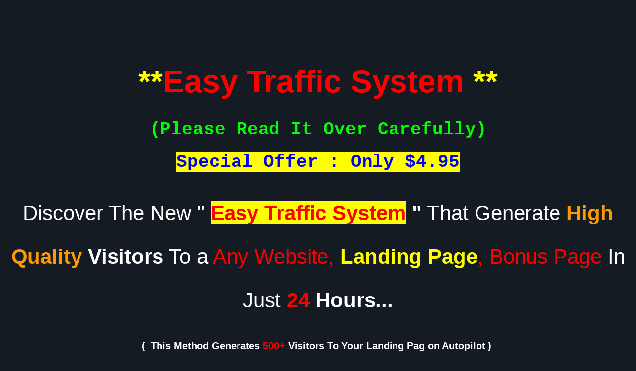

--- FILE ---
content_type: text/html; charset=UTF-8
request_url: https://howtoearnmoneyonlinenow.com/easy-traffic-method/
body_size: 156049
content:
<!DOCTYPE html>
<!--[if IE 7]>
<html class="ie ie7" lang="en-US" prefix="og: https://ogp.me/ns#">
<![endif]-->
<!--[if IE 8]>
<html class="ie ie8" lang="en-US" prefix="og: https://ogp.me/ns#">
<![endif]-->
<!--[if !(IE 7) | !(IE 8)  ]><!-->
<html lang="en-US" prefix="og: https://ogp.me/ns#" itemscope itemtype="http://schema.org/Article">
<!--<![endif]-->
<head>
<meta charset="UTF-8" />
<meta http-equiv="X-UA-Compatible" content="IE=edge">
<meta name="viewport" content="width=device-width, initial-scale=1">

<meta name="viewport" content="width=device-width, initial-scale=1" />
	<style>img:is([sizes="auto" i], [sizes^="auto," i]) { contain-intrinsic-size: 3000px 1500px }</style>
	
<!-- Search Engine Optimization by Rank Math - https://rankmath.com/ -->
<title>Easy Traffic Method - How To Earn Money Online</title>
<meta name="robots" content="follow, index, max-snippet:-1, max-video-preview:-1, max-image-preview:large"/>
<link rel="canonical" href="https://howtoearnmoneyonlinenow.com/easy-traffic-method/" />
<meta property="og:locale" content="en_US" />
<meta property="og:type" content="article" />
<meta property="og:title" content="Easy Traffic Method - How To Earn Money Online" />
<meta property="og:url" content="https://howtoearnmoneyonlinenow.com/easy-traffic-method/" />
<meta property="og:site_name" content="How To Earn Money Online" />
<meta property="og:updated_time" content="2022-05-12T07:59:43+00:00" />
<meta property="og:image" content="https://howtoearnmoneyonlinenow.com/wp-content/uploads/2022/04/Temp-1200x630-1.png" />
<meta property="og:image:secure_url" content="https://howtoearnmoneyonlinenow.com/wp-content/uploads/2022/04/Temp-1200x630-1.png" />
<meta property="og:image:width" content="1200" />
<meta property="og:image:height" content="630" />
<meta property="og:image:alt" content="Easy Traffic Software." />
<meta property="og:image:type" content="image/png" />
<meta property="article:published_time" content="2022-05-03T08:02:16+00:00" />
<meta property="article:modified_time" content="2022-05-12T07:59:43+00:00" />
<meta name="twitter:card" content="summary_large_image" />
<meta name="twitter:title" content="Easy Traffic Method - How To Earn Money Online" />
<meta name="twitter:image" content="https://howtoearnmoneyonlinenow.com/wp-content/uploads/2022/04/Temp-1200x630-1.png" />
<meta name="twitter:label1" content="Time to read" />
<meta name="twitter:data1" content="Less than a minute" />
<script type="application/ld+json" class="rank-math-schema">{"@context":"https://schema.org","@graph":[{"@type":["Person","Organization"],"@id":"https://howtoearnmoneyonlinenow.com/#person","name":"supergowda"},{"@type":"WebSite","@id":"https://howtoearnmoneyonlinenow.com/#website","url":"https://howtoearnmoneyonlinenow.com","name":"supergowda","publisher":{"@id":"https://howtoearnmoneyonlinenow.com/#person"},"inLanguage":"en-US"},{"@type":"ImageObject","@id":"https://howtoearnmoneyonlinenow.com/wp-content/uploads/2022/04/Temp-1200x630-1.png","url":"https://howtoearnmoneyonlinenow.com/wp-content/uploads/2022/04/Temp-1200x630-1.png","width":"1200","height":"630","caption":"Easy Traffic Software.","inLanguage":"en-US"},{"@type":"WebPage","@id":"https://howtoearnmoneyonlinenow.com/easy-traffic-method/#webpage","url":"https://howtoearnmoneyonlinenow.com/easy-traffic-method/","name":"Easy Traffic Method - How To Earn Money Online","datePublished":"2022-05-03T08:02:16+00:00","dateModified":"2022-05-12T07:59:43+00:00","isPartOf":{"@id":"https://howtoearnmoneyonlinenow.com/#website"},"primaryImageOfPage":{"@id":"https://howtoearnmoneyonlinenow.com/wp-content/uploads/2022/04/Temp-1200x630-1.png"},"inLanguage":"en-US"},{"@type":"Person","@id":"https://howtoearnmoneyonlinenow.com/author/supergowda/","name":"supergowda","url":"https://howtoearnmoneyonlinenow.com/author/supergowda/","image":{"@type":"ImageObject","@id":"https://secure.gravatar.com/avatar/9484d3a1acc5a95e5c89974977d07283844d4084c66869f574683673047e95e8?s=96&amp;d=mm&amp;r=g","url":"https://secure.gravatar.com/avatar/9484d3a1acc5a95e5c89974977d07283844d4084c66869f574683673047e95e8?s=96&amp;d=mm&amp;r=g","caption":"supergowda","inLanguage":"en-US"},"sameAs":["https://howtoearnmoneyonlinenow.com"]},{"@type":"Article","headline":"Easy Traffic Method - How To Earn Money Online","datePublished":"2022-05-03T08:02:16+00:00","dateModified":"2022-05-12T07:59:43+00:00","author":{"@id":"https://howtoearnmoneyonlinenow.com/author/supergowda/","name":"supergowda"},"publisher":{"@id":"https://howtoearnmoneyonlinenow.com/#person"},"name":"Easy Traffic Method - How To Earn Money Online","@id":"https://howtoearnmoneyonlinenow.com/easy-traffic-method/#richSnippet","isPartOf":{"@id":"https://howtoearnmoneyonlinenow.com/easy-traffic-method/#webpage"},"image":{"@id":"https://howtoearnmoneyonlinenow.com/wp-content/uploads/2022/04/Temp-1200x630-1.png"},"inLanguage":"en-US","mainEntityOfPage":{"@id":"https://howtoearnmoneyonlinenow.com/easy-traffic-method/#webpage"}}]}</script>
<!-- /Rank Math WordPress SEO plugin -->

<title>Easy Traffic Method - How To Earn Money Online</title>
<link rel="alternate" type="application/rss+xml" title="How To Earn Money Online &raquo; Feed" href="https://howtoearnmoneyonlinenow.com/feed/" />
<link rel="alternate" type="application/rss+xml" title="How To Earn Money Online &raquo; Comments Feed" href="https://howtoearnmoneyonlinenow.com/comments/feed/" />
<meta name="description" content="Discover The New " Easy Traffic Method " ​That Generate 500+ Real Visitors To a Any Website, Landing Page, Bonus Page In Just 24 Hours..." />
<meta name="keywords" content="cpa marketing free traffic method,cpa marketing free traffic,traffic method,cpa marketing free traffic method 2022,cpa marketing free traffic method 2021,free traffic,website traffic,cpagrip free traffic method,new traffic method,secret traffic method,website traffic method,secret website traffic method,cpagrip free traffic method 2022,cpa marketing free traffic method hindi,increase website traffic,cpa marketing traffic sources." />
<meta name="robots" content="index,follow" />
<!-- Schema.org markup for Google+ -->
<meta itemprop="name" content="Easy Traffic Method">
<meta itemprop="description" content="Discover The New " Easy Traffic Method " ​That Generate 500+ Real Visitors To a Any Website, Landing Page, Bonus Page In Just 24 Hours...">
<meta itemprop="image" content="https://howtoearnmoneyonlinenow.com/wp-content/uploads/2022/04/Temp-1200x630-1.png">

<!-- Twitter Card data -->
<meta name="twitter:card" content="summary_large_image">
<meta name="twitter:title" content="Easy Traffic Method">
<meta name="twitter:description" content="Discover The New " Easy Traffic Method " ​That Generate 500+ Real Visitors To a Any Website, Landing Page, Bonus Page In Just 24 Hours...">
<meta name="twitter:image:src" content="https://howtoearnmoneyonlinenow.com/wp-content/uploads/2022/04/Temp-1200x630-1.png">

<!-- Open Graph data -->
<meta property="og:title" content="Easy Traffic Method" />
<meta property="og:type" content="article" />
<meta property="og:url" content="https://howtoearnmoneyonlinenow.com/easy-traffic-method/" />
<meta property="og:image" content="https://howtoearnmoneyonlinenow.com/wp-content/uploads/2022/04/Temp-1200x630-1.png" />
<meta property="og:description" content="Discover The New " Easy Traffic Method " ​That Generate 500+ Real Visitors To a Any Website, Landing Page, Bonus Page In Just 24 Hours..." />
<meta property="og:site_name" content="How To Earn Money Online" />

<script>
window._wpemojiSettings = {"baseUrl":"https:\/\/s.w.org\/images\/core\/emoji\/16.0.1\/72x72\/","ext":".png","svgUrl":"https:\/\/s.w.org\/images\/core\/emoji\/16.0.1\/svg\/","svgExt":".svg","source":{"concatemoji":"https:\/\/howtoearnmoneyonlinenow.com\/wp-includes\/js\/wp-emoji-release.min.js?ver=6.8.3"}};
/*! This file is auto-generated */
!function(s,n){var o,i,e;function c(e){try{var t={supportTests:e,timestamp:(new Date).valueOf()};sessionStorage.setItem(o,JSON.stringify(t))}catch(e){}}function p(e,t,n){e.clearRect(0,0,e.canvas.width,e.canvas.height),e.fillText(t,0,0);var t=new Uint32Array(e.getImageData(0,0,e.canvas.width,e.canvas.height).data),a=(e.clearRect(0,0,e.canvas.width,e.canvas.height),e.fillText(n,0,0),new Uint32Array(e.getImageData(0,0,e.canvas.width,e.canvas.height).data));return t.every(function(e,t){return e===a[t]})}function u(e,t){e.clearRect(0,0,e.canvas.width,e.canvas.height),e.fillText(t,0,0);for(var n=e.getImageData(16,16,1,1),a=0;a<n.data.length;a++)if(0!==n.data[a])return!1;return!0}function f(e,t,n,a){switch(t){case"flag":return n(e,"\ud83c\udff3\ufe0f\u200d\u26a7\ufe0f","\ud83c\udff3\ufe0f\u200b\u26a7\ufe0f")?!1:!n(e,"\ud83c\udde8\ud83c\uddf6","\ud83c\udde8\u200b\ud83c\uddf6")&&!n(e,"\ud83c\udff4\udb40\udc67\udb40\udc62\udb40\udc65\udb40\udc6e\udb40\udc67\udb40\udc7f","\ud83c\udff4\u200b\udb40\udc67\u200b\udb40\udc62\u200b\udb40\udc65\u200b\udb40\udc6e\u200b\udb40\udc67\u200b\udb40\udc7f");case"emoji":return!a(e,"\ud83e\udedf")}return!1}function g(e,t,n,a){var r="undefined"!=typeof WorkerGlobalScope&&self instanceof WorkerGlobalScope?new OffscreenCanvas(300,150):s.createElement("canvas"),o=r.getContext("2d",{willReadFrequently:!0}),i=(o.textBaseline="top",o.font="600 32px Arial",{});return e.forEach(function(e){i[e]=t(o,e,n,a)}),i}function t(e){var t=s.createElement("script");t.src=e,t.defer=!0,s.head.appendChild(t)}"undefined"!=typeof Promise&&(o="wpEmojiSettingsSupports",i=["flag","emoji"],n.supports={everything:!0,everythingExceptFlag:!0},e=new Promise(function(e){s.addEventListener("DOMContentLoaded",e,{once:!0})}),new Promise(function(t){var n=function(){try{var e=JSON.parse(sessionStorage.getItem(o));if("object"==typeof e&&"number"==typeof e.timestamp&&(new Date).valueOf()<e.timestamp+604800&&"object"==typeof e.supportTests)return e.supportTests}catch(e){}return null}();if(!n){if("undefined"!=typeof Worker&&"undefined"!=typeof OffscreenCanvas&&"undefined"!=typeof URL&&URL.createObjectURL&&"undefined"!=typeof Blob)try{var e="postMessage("+g.toString()+"("+[JSON.stringify(i),f.toString(),p.toString(),u.toString()].join(",")+"));",a=new Blob([e],{type:"text/javascript"}),r=new Worker(URL.createObjectURL(a),{name:"wpTestEmojiSupports"});return void(r.onmessage=function(e){c(n=e.data),r.terminate(),t(n)})}catch(e){}c(n=g(i,f,p,u))}t(n)}).then(function(e){for(var t in e)n.supports[t]=e[t],n.supports.everything=n.supports.everything&&n.supports[t],"flag"!==t&&(n.supports.everythingExceptFlag=n.supports.everythingExceptFlag&&n.supports[t]);n.supports.everythingExceptFlag=n.supports.everythingExceptFlag&&!n.supports.flag,n.DOMReady=!1,n.readyCallback=function(){n.DOMReady=!0}}).then(function(){return e}).then(function(){var e;n.supports.everything||(n.readyCallback(),(e=n.source||{}).concatemoji?t(e.concatemoji):e.wpemoji&&e.twemoji&&(t(e.twemoji),t(e.wpemoji)))}))}((window,document),window._wpemojiSettings);
</script>
<link rel='stylesheet' id='wpauthor-blocks-fontawesome-front-css' href='https://howtoearnmoneyonlinenow.com/wp-content/plugins/wp-post-author/assets/fontawesome/css/all.css?ver=3.6.4' media='all' />
<link rel='stylesheet' id='wpauthor-frontend-block-style-css-css' href='https://howtoearnmoneyonlinenow.com/wp-content/plugins/wp-post-author/assets/dist/blocks.style.build.css?ver=3.6.4' media='all' />
<style id='wp-emoji-styles-inline-css'>

	img.wp-smiley, img.emoji {
		display: inline !important;
		border: none !important;
		box-shadow: none !important;
		height: 1em !important;
		width: 1em !important;
		margin: 0 0.07em !important;
		vertical-align: -0.1em !important;
		background: none !important;
		padding: 0 !important;
	}
</style>
<style id='wp-block-library-inline-css'>
:root{--wp-admin-theme-color:#007cba;--wp-admin-theme-color--rgb:0,124,186;--wp-admin-theme-color-darker-10:#006ba1;--wp-admin-theme-color-darker-10--rgb:0,107,161;--wp-admin-theme-color-darker-20:#005a87;--wp-admin-theme-color-darker-20--rgb:0,90,135;--wp-admin-border-width-focus:2px;--wp-block-synced-color:#7a00df;--wp-block-synced-color--rgb:122,0,223;--wp-bound-block-color:var(--wp-block-synced-color)}@media (min-resolution:192dpi){:root{--wp-admin-border-width-focus:1.5px}}.wp-element-button{cursor:pointer}:root{--wp--preset--font-size--normal:16px;--wp--preset--font-size--huge:42px}:root .has-very-light-gray-background-color{background-color:#eee}:root .has-very-dark-gray-background-color{background-color:#313131}:root .has-very-light-gray-color{color:#eee}:root .has-very-dark-gray-color{color:#313131}:root .has-vivid-green-cyan-to-vivid-cyan-blue-gradient-background{background:linear-gradient(135deg,#00d084,#0693e3)}:root .has-purple-crush-gradient-background{background:linear-gradient(135deg,#34e2e4,#4721fb 50%,#ab1dfe)}:root .has-hazy-dawn-gradient-background{background:linear-gradient(135deg,#faaca8,#dad0ec)}:root .has-subdued-olive-gradient-background{background:linear-gradient(135deg,#fafae1,#67a671)}:root .has-atomic-cream-gradient-background{background:linear-gradient(135deg,#fdd79a,#004a59)}:root .has-nightshade-gradient-background{background:linear-gradient(135deg,#330968,#31cdcf)}:root .has-midnight-gradient-background{background:linear-gradient(135deg,#020381,#2874fc)}.has-regular-font-size{font-size:1em}.has-larger-font-size{font-size:2.625em}.has-normal-font-size{font-size:var(--wp--preset--font-size--normal)}.has-huge-font-size{font-size:var(--wp--preset--font-size--huge)}.has-text-align-center{text-align:center}.has-text-align-left{text-align:left}.has-text-align-right{text-align:right}#end-resizable-editor-section{display:none}.aligncenter{clear:both}.items-justified-left{justify-content:flex-start}.items-justified-center{justify-content:center}.items-justified-right{justify-content:flex-end}.items-justified-space-between{justify-content:space-between}.screen-reader-text{border:0;clip-path:inset(50%);height:1px;margin:-1px;overflow:hidden;padding:0;position:absolute;width:1px;word-wrap:normal!important}.screen-reader-text:focus{background-color:#ddd;clip-path:none;color:#444;display:block;font-size:1em;height:auto;left:5px;line-height:normal;padding:15px 23px 14px;text-decoration:none;top:5px;width:auto;z-index:100000}html :where(.has-border-color){border-style:solid}html :where([style*=border-top-color]){border-top-style:solid}html :where([style*=border-right-color]){border-right-style:solid}html :where([style*=border-bottom-color]){border-bottom-style:solid}html :where([style*=border-left-color]){border-left-style:solid}html :where([style*=border-width]){border-style:solid}html :where([style*=border-top-width]){border-top-style:solid}html :where([style*=border-right-width]){border-right-style:solid}html :where([style*=border-bottom-width]){border-bottom-style:solid}html :where([style*=border-left-width]){border-left-style:solid}html :where(img[class*=wp-image-]){height:auto;max-width:100%}:where(figure){margin:0 0 1em}html :where(.is-position-sticky){--wp-admin--admin-bar--position-offset:var(--wp-admin--admin-bar--height,0px)}@media screen and (max-width:600px){html :where(.is-position-sticky){--wp-admin--admin-bar--position-offset:0px}}
</style>
<style id='global-styles-inline-css'>
:root{--wp--preset--aspect-ratio--square: 1;--wp--preset--aspect-ratio--4-3: 4/3;--wp--preset--aspect-ratio--3-4: 3/4;--wp--preset--aspect-ratio--3-2: 3/2;--wp--preset--aspect-ratio--2-3: 2/3;--wp--preset--aspect-ratio--16-9: 16/9;--wp--preset--aspect-ratio--9-16: 9/16;--wp--preset--color--black: #000000;--wp--preset--color--cyan-bluish-gray: #abb8c3;--wp--preset--color--white: #ffffff;--wp--preset--color--pale-pink: #f78da7;--wp--preset--color--vivid-red: #cf2e2e;--wp--preset--color--luminous-vivid-orange: #ff6900;--wp--preset--color--luminous-vivid-amber: #fcb900;--wp--preset--color--light-green-cyan: #7bdcb5;--wp--preset--color--vivid-green-cyan: #00d084;--wp--preset--color--pale-cyan-blue: #8ed1fc;--wp--preset--color--vivid-cyan-blue: #0693e3;--wp--preset--color--vivid-purple: #9b51e0;--wp--preset--color--base: #FFFFFF;--wp--preset--color--contrast: #111111;--wp--preset--color--accent-1: #FFEE58;--wp--preset--color--accent-2: #F6CFF4;--wp--preset--color--accent-3: #503AA8;--wp--preset--color--accent-4: #686868;--wp--preset--color--accent-5: #FBFAF3;--wp--preset--color--accent-6: color-mix(in srgb, currentColor 20%, transparent);--wp--preset--gradient--vivid-cyan-blue-to-vivid-purple: linear-gradient(135deg,rgba(6,147,227,1) 0%,rgb(155,81,224) 100%);--wp--preset--gradient--light-green-cyan-to-vivid-green-cyan: linear-gradient(135deg,rgb(122,220,180) 0%,rgb(0,208,130) 100%);--wp--preset--gradient--luminous-vivid-amber-to-luminous-vivid-orange: linear-gradient(135deg,rgba(252,185,0,1) 0%,rgba(255,105,0,1) 100%);--wp--preset--gradient--luminous-vivid-orange-to-vivid-red: linear-gradient(135deg,rgba(255,105,0,1) 0%,rgb(207,46,46) 100%);--wp--preset--gradient--very-light-gray-to-cyan-bluish-gray: linear-gradient(135deg,rgb(238,238,238) 0%,rgb(169,184,195) 100%);--wp--preset--gradient--cool-to-warm-spectrum: linear-gradient(135deg,rgb(74,234,220) 0%,rgb(151,120,209) 20%,rgb(207,42,186) 40%,rgb(238,44,130) 60%,rgb(251,105,98) 80%,rgb(254,248,76) 100%);--wp--preset--gradient--blush-light-purple: linear-gradient(135deg,rgb(255,206,236) 0%,rgb(152,150,240) 100%);--wp--preset--gradient--blush-bordeaux: linear-gradient(135deg,rgb(254,205,165) 0%,rgb(254,45,45) 50%,rgb(107,0,62) 100%);--wp--preset--gradient--luminous-dusk: linear-gradient(135deg,rgb(255,203,112) 0%,rgb(199,81,192) 50%,rgb(65,88,208) 100%);--wp--preset--gradient--pale-ocean: linear-gradient(135deg,rgb(255,245,203) 0%,rgb(182,227,212) 50%,rgb(51,167,181) 100%);--wp--preset--gradient--electric-grass: linear-gradient(135deg,rgb(202,248,128) 0%,rgb(113,206,126) 100%);--wp--preset--gradient--midnight: linear-gradient(135deg,rgb(2,3,129) 0%,rgb(40,116,252) 100%);--wp--preset--font-size--small: 0.875rem;--wp--preset--font-size--medium: clamp(1rem, 1rem + ((1vw - 0.2rem) * 0.196), 1.125rem);--wp--preset--font-size--large: clamp(1.125rem, 1.125rem + ((1vw - 0.2rem) * 0.392), 1.375rem);--wp--preset--font-size--x-large: clamp(1.75rem, 1.75rem + ((1vw - 0.2rem) * 0.392), 2rem);--wp--preset--font-size--xx-large: clamp(2.15rem, 2.15rem + ((1vw - 0.2rem) * 1.333), 3rem);--wp--preset--font-family--manrope: Manrope, sans-serif;--wp--preset--font-family--fira-code: "Fira Code", monospace;--wp--preset--spacing--20: 10px;--wp--preset--spacing--30: 20px;--wp--preset--spacing--40: 30px;--wp--preset--spacing--50: clamp(30px, 5vw, 50px);--wp--preset--spacing--60: clamp(30px, 7vw, 70px);--wp--preset--spacing--70: clamp(50px, 7vw, 90px);--wp--preset--spacing--80: clamp(70px, 10vw, 140px);--wp--preset--shadow--natural: 6px 6px 9px rgba(0, 0, 0, 0.2);--wp--preset--shadow--deep: 12px 12px 50px rgba(0, 0, 0, 0.4);--wp--preset--shadow--sharp: 6px 6px 0px rgba(0, 0, 0, 0.2);--wp--preset--shadow--outlined: 6px 6px 0px -3px rgba(255, 255, 255, 1), 6px 6px rgba(0, 0, 0, 1);--wp--preset--shadow--crisp: 6px 6px 0px rgba(0, 0, 0, 1);}:root { --wp--style--global--content-size: 645px;--wp--style--global--wide-size: 1340px; }:where(body) { margin: 0; }.wp-site-blocks { padding-top: var(--wp--style--root--padding-top); padding-bottom: var(--wp--style--root--padding-bottom); }.has-global-padding { padding-right: var(--wp--style--root--padding-right); padding-left: var(--wp--style--root--padding-left); }.has-global-padding > .alignfull { margin-right: calc(var(--wp--style--root--padding-right) * -1); margin-left: calc(var(--wp--style--root--padding-left) * -1); }.has-global-padding :where(:not(.alignfull.is-layout-flow) > .has-global-padding:not(.wp-block-block, .alignfull)) { padding-right: 0; padding-left: 0; }.has-global-padding :where(:not(.alignfull.is-layout-flow) > .has-global-padding:not(.wp-block-block, .alignfull)) > .alignfull { margin-left: 0; margin-right: 0; }.wp-site-blocks > .alignleft { float: left; margin-right: 2em; }.wp-site-blocks > .alignright { float: right; margin-left: 2em; }.wp-site-blocks > .aligncenter { justify-content: center; margin-left: auto; margin-right: auto; }:where(.wp-site-blocks) > * { margin-block-start: 1.2rem; margin-block-end: 0; }:where(.wp-site-blocks) > :first-child { margin-block-start: 0; }:where(.wp-site-blocks) > :last-child { margin-block-end: 0; }:root { --wp--style--block-gap: 1.2rem; }:root :where(.is-layout-flow) > :first-child{margin-block-start: 0;}:root :where(.is-layout-flow) > :last-child{margin-block-end: 0;}:root :where(.is-layout-flow) > *{margin-block-start: 1.2rem;margin-block-end: 0;}:root :where(.is-layout-constrained) > :first-child{margin-block-start: 0;}:root :where(.is-layout-constrained) > :last-child{margin-block-end: 0;}:root :where(.is-layout-constrained) > *{margin-block-start: 1.2rem;margin-block-end: 0;}:root :where(.is-layout-flex){gap: 1.2rem;}:root :where(.is-layout-grid){gap: 1.2rem;}.is-layout-flow > .alignleft{float: left;margin-inline-start: 0;margin-inline-end: 2em;}.is-layout-flow > .alignright{float: right;margin-inline-start: 2em;margin-inline-end: 0;}.is-layout-flow > .aligncenter{margin-left: auto !important;margin-right: auto !important;}.is-layout-constrained > .alignleft{float: left;margin-inline-start: 0;margin-inline-end: 2em;}.is-layout-constrained > .alignright{float: right;margin-inline-start: 2em;margin-inline-end: 0;}.is-layout-constrained > .aligncenter{margin-left: auto !important;margin-right: auto !important;}.is-layout-constrained > :where(:not(.alignleft):not(.alignright):not(.alignfull)){max-width: var(--wp--style--global--content-size);margin-left: auto !important;margin-right: auto !important;}.is-layout-constrained > .alignwide{max-width: var(--wp--style--global--wide-size);}body .is-layout-flex{display: flex;}.is-layout-flex{flex-wrap: wrap;align-items: center;}.is-layout-flex > :is(*, div){margin: 0;}body .is-layout-grid{display: grid;}.is-layout-grid > :is(*, div){margin: 0;}body{background-color: var(--wp--preset--color--base);color: var(--wp--preset--color--contrast);font-family: var(--wp--preset--font-family--manrope);font-size: var(--wp--preset--font-size--large);font-weight: 300;letter-spacing: -0.1px;line-height: 1.4;--wp--style--root--padding-top: 0px;--wp--style--root--padding-right: var(--wp--preset--spacing--50);--wp--style--root--padding-bottom: 0px;--wp--style--root--padding-left: var(--wp--preset--spacing--50);}a:where(:not(.wp-element-button)){color: currentColor;text-decoration: underline;}:root :where(a:where(:not(.wp-element-button)):hover){text-decoration: none;}h1, h2, h3, h4, h5, h6{font-weight: 400;letter-spacing: -0.1px;line-height: 1.125;}h1{font-size: var(--wp--preset--font-size--xx-large);}h2{font-size: var(--wp--preset--font-size--x-large);}h3{font-size: var(--wp--preset--font-size--large);}h4{font-size: var(--wp--preset--font-size--medium);}h5{font-size: var(--wp--preset--font-size--small);letter-spacing: 0.5px;}h6{font-size: var(--wp--preset--font-size--small);font-weight: 700;letter-spacing: 1.4px;text-transform: uppercase;}:root :where(.wp-element-button, .wp-block-button__link){background-color: var(--wp--preset--color--contrast);border-width: 0;color: var(--wp--preset--color--base);font-family: inherit;font-size: var(--wp--preset--font-size--medium);line-height: inherit;padding-top: 1rem;padding-right: 2.25rem;padding-bottom: 1rem;padding-left: 2.25rem;text-decoration: none;}:root :where(.wp-element-button:hover, .wp-block-button__link:hover){background-color: color-mix(in srgb, var(--wp--preset--color--contrast) 85%, transparent);border-color: transparent;color: var(--wp--preset--color--base);}:root :where(.wp-element-button:focus, .wp-block-button__link:focus){outline-color: var(--wp--preset--color--accent-4);outline-offset: 2px;}:root :where(.wp-element-caption, .wp-block-audio figcaption, .wp-block-embed figcaption, .wp-block-gallery figcaption, .wp-block-image figcaption, .wp-block-table figcaption, .wp-block-video figcaption){font-size: var(--wp--preset--font-size--small);line-height: 1.4;}.has-black-color{color: var(--wp--preset--color--black) !important;}.has-cyan-bluish-gray-color{color: var(--wp--preset--color--cyan-bluish-gray) !important;}.has-white-color{color: var(--wp--preset--color--white) !important;}.has-pale-pink-color{color: var(--wp--preset--color--pale-pink) !important;}.has-vivid-red-color{color: var(--wp--preset--color--vivid-red) !important;}.has-luminous-vivid-orange-color{color: var(--wp--preset--color--luminous-vivid-orange) !important;}.has-luminous-vivid-amber-color{color: var(--wp--preset--color--luminous-vivid-amber) !important;}.has-light-green-cyan-color{color: var(--wp--preset--color--light-green-cyan) !important;}.has-vivid-green-cyan-color{color: var(--wp--preset--color--vivid-green-cyan) !important;}.has-pale-cyan-blue-color{color: var(--wp--preset--color--pale-cyan-blue) !important;}.has-vivid-cyan-blue-color{color: var(--wp--preset--color--vivid-cyan-blue) !important;}.has-vivid-purple-color{color: var(--wp--preset--color--vivid-purple) !important;}.has-base-color{color: var(--wp--preset--color--base) !important;}.has-contrast-color{color: var(--wp--preset--color--contrast) !important;}.has-accent-1-color{color: var(--wp--preset--color--accent-1) !important;}.has-accent-2-color{color: var(--wp--preset--color--accent-2) !important;}.has-accent-3-color{color: var(--wp--preset--color--accent-3) !important;}.has-accent-4-color{color: var(--wp--preset--color--accent-4) !important;}.has-accent-5-color{color: var(--wp--preset--color--accent-5) !important;}.has-accent-6-color{color: var(--wp--preset--color--accent-6) !important;}.has-black-background-color{background-color: var(--wp--preset--color--black) !important;}.has-cyan-bluish-gray-background-color{background-color: var(--wp--preset--color--cyan-bluish-gray) !important;}.has-white-background-color{background-color: var(--wp--preset--color--white) !important;}.has-pale-pink-background-color{background-color: var(--wp--preset--color--pale-pink) !important;}.has-vivid-red-background-color{background-color: var(--wp--preset--color--vivid-red) !important;}.has-luminous-vivid-orange-background-color{background-color: var(--wp--preset--color--luminous-vivid-orange) !important;}.has-luminous-vivid-amber-background-color{background-color: var(--wp--preset--color--luminous-vivid-amber) !important;}.has-light-green-cyan-background-color{background-color: var(--wp--preset--color--light-green-cyan) !important;}.has-vivid-green-cyan-background-color{background-color: var(--wp--preset--color--vivid-green-cyan) !important;}.has-pale-cyan-blue-background-color{background-color: var(--wp--preset--color--pale-cyan-blue) !important;}.has-vivid-cyan-blue-background-color{background-color: var(--wp--preset--color--vivid-cyan-blue) !important;}.has-vivid-purple-background-color{background-color: var(--wp--preset--color--vivid-purple) !important;}.has-base-background-color{background-color: var(--wp--preset--color--base) !important;}.has-contrast-background-color{background-color: var(--wp--preset--color--contrast) !important;}.has-accent-1-background-color{background-color: var(--wp--preset--color--accent-1) !important;}.has-accent-2-background-color{background-color: var(--wp--preset--color--accent-2) !important;}.has-accent-3-background-color{background-color: var(--wp--preset--color--accent-3) !important;}.has-accent-4-background-color{background-color: var(--wp--preset--color--accent-4) !important;}.has-accent-5-background-color{background-color: var(--wp--preset--color--accent-5) !important;}.has-accent-6-background-color{background-color: var(--wp--preset--color--accent-6) !important;}.has-black-border-color{border-color: var(--wp--preset--color--black) !important;}.has-cyan-bluish-gray-border-color{border-color: var(--wp--preset--color--cyan-bluish-gray) !important;}.has-white-border-color{border-color: var(--wp--preset--color--white) !important;}.has-pale-pink-border-color{border-color: var(--wp--preset--color--pale-pink) !important;}.has-vivid-red-border-color{border-color: var(--wp--preset--color--vivid-red) !important;}.has-luminous-vivid-orange-border-color{border-color: var(--wp--preset--color--luminous-vivid-orange) !important;}.has-luminous-vivid-amber-border-color{border-color: var(--wp--preset--color--luminous-vivid-amber) !important;}.has-light-green-cyan-border-color{border-color: var(--wp--preset--color--light-green-cyan) !important;}.has-vivid-green-cyan-border-color{border-color: var(--wp--preset--color--vivid-green-cyan) !important;}.has-pale-cyan-blue-border-color{border-color: var(--wp--preset--color--pale-cyan-blue) !important;}.has-vivid-cyan-blue-border-color{border-color: var(--wp--preset--color--vivid-cyan-blue) !important;}.has-vivid-purple-border-color{border-color: var(--wp--preset--color--vivid-purple) !important;}.has-base-border-color{border-color: var(--wp--preset--color--base) !important;}.has-contrast-border-color{border-color: var(--wp--preset--color--contrast) !important;}.has-accent-1-border-color{border-color: var(--wp--preset--color--accent-1) !important;}.has-accent-2-border-color{border-color: var(--wp--preset--color--accent-2) !important;}.has-accent-3-border-color{border-color: var(--wp--preset--color--accent-3) !important;}.has-accent-4-border-color{border-color: var(--wp--preset--color--accent-4) !important;}.has-accent-5-border-color{border-color: var(--wp--preset--color--accent-5) !important;}.has-accent-6-border-color{border-color: var(--wp--preset--color--accent-6) !important;}.has-vivid-cyan-blue-to-vivid-purple-gradient-background{background: var(--wp--preset--gradient--vivid-cyan-blue-to-vivid-purple) !important;}.has-light-green-cyan-to-vivid-green-cyan-gradient-background{background: var(--wp--preset--gradient--light-green-cyan-to-vivid-green-cyan) !important;}.has-luminous-vivid-amber-to-luminous-vivid-orange-gradient-background{background: var(--wp--preset--gradient--luminous-vivid-amber-to-luminous-vivid-orange) !important;}.has-luminous-vivid-orange-to-vivid-red-gradient-background{background: var(--wp--preset--gradient--luminous-vivid-orange-to-vivid-red) !important;}.has-very-light-gray-to-cyan-bluish-gray-gradient-background{background: var(--wp--preset--gradient--very-light-gray-to-cyan-bluish-gray) !important;}.has-cool-to-warm-spectrum-gradient-background{background: var(--wp--preset--gradient--cool-to-warm-spectrum) !important;}.has-blush-light-purple-gradient-background{background: var(--wp--preset--gradient--blush-light-purple) !important;}.has-blush-bordeaux-gradient-background{background: var(--wp--preset--gradient--blush-bordeaux) !important;}.has-luminous-dusk-gradient-background{background: var(--wp--preset--gradient--luminous-dusk) !important;}.has-pale-ocean-gradient-background{background: var(--wp--preset--gradient--pale-ocean) !important;}.has-electric-grass-gradient-background{background: var(--wp--preset--gradient--electric-grass) !important;}.has-midnight-gradient-background{background: var(--wp--preset--gradient--midnight) !important;}.has-small-font-size{font-size: var(--wp--preset--font-size--small) !important;}.has-medium-font-size{font-size: var(--wp--preset--font-size--medium) !important;}.has-large-font-size{font-size: var(--wp--preset--font-size--large) !important;}.has-x-large-font-size{font-size: var(--wp--preset--font-size--x-large) !important;}.has-xx-large-font-size{font-size: var(--wp--preset--font-size--xx-large) !important;}.has-manrope-font-family{font-family: var(--wp--preset--font-family--manrope) !important;}.has-fira-code-font-family{font-family: var(--wp--preset--font-family--fira-code) !important;}
</style>
<style id='wp-block-template-skip-link-inline-css'>

		.skip-link.screen-reader-text {
			border: 0;
			clip-path: inset(50%);
			height: 1px;
			margin: -1px;
			overflow: hidden;
			padding: 0;
			position: absolute !important;
			width: 1px;
			word-wrap: normal !important;
		}

		.skip-link.screen-reader-text:focus {
			background-color: #eee;
			clip-path: none;
			color: #444;
			display: block;
			font-size: 1em;
			height: auto;
			left: 5px;
			line-height: normal;
			padding: 15px 23px 14px;
			text-decoration: none;
			top: 5px;
			width: auto;
			z-index: 100000;
		}
</style>
<link rel='stylesheet' id='twentytwentyfive-style-css' href='https://howtoearnmoneyonlinenow.com/wp-content/themes/twentytwentyfive/style.css?ver=1.3' media='all' />
<link rel='stylesheet' id='awpa-wp-post-author-styles-css' href='https://howtoearnmoneyonlinenow.com/wp-content/plugins/wp-post-author/assets/css/awpa-frontend-style.css?ver=3.6.4' media='all' />
<style id='awpa-wp-post-author-styles-inline-css'>

                .wp_post_author_widget .wp-post-author-meta .awpa-display-name > a:hover,
                body .wp-post-author-wrap .awpa-display-name > a:hover {
                    color: #af0000;
                }
                .wp-post-author-meta .wp-post-author-meta-more-posts a.awpa-more-posts:hover, 
                .awpa-review-field .right-star .awpa-rating-button:not(:disabled):hover {
                    color: #af0000;
                    border-color: #af0000;
                }
            
</style>
<script src="https://howtoearnmoneyonlinenow.com/wp-includes/js/jquery/jquery.min.js?ver=3.7.1" id="jquery-core-js"></script>
<script src="https://howtoearnmoneyonlinenow.com/wp-includes/js/jquery/jquery-migrate.min.js?ver=3.4.1" id="jquery-migrate-js"></script>
<script src="https://howtoearnmoneyonlinenow.com/wp-content/plugins/instabuilder2/assets/js/js.cookie.min.js?ver=6.8.3" id="js-cookie-js"></script>
<script src="https://howtoearnmoneyonlinenow.com/wp-content/plugins/instabuilder2/assets/js/ytplayer/jquery.mb.YTPlayer.min.js?ver=6.8.3" id="YTPlayer-js"></script>
<script src="https://howtoearnmoneyonlinenow.com/wp-content/plugins/wp-post-author/assets/js/awpa-frontend-scripts.js?ver=3.6.4" id="awpa-custom-bg-scripts-js"></script>
<link rel="https://api.w.org/" href="https://howtoearnmoneyonlinenow.com/wp-json/" /><link rel="alternate" title="JSON" type="application/json" href="https://howtoearnmoneyonlinenow.com/wp-json/wp/v2/pages/1381" /><link rel="EditURI" type="application/rsd+xml" title="RSD" href="https://howtoearnmoneyonlinenow.com/xmlrpc.php?rsd" />
<meta name="generator" content="WordPress 6.8.3" />
<link rel='shortlink' href='https://howtoearnmoneyonlinenow.com/?p=1381' />
<link rel="alternate" title="oEmbed (JSON)" type="application/json+oembed" href="https://howtoearnmoneyonlinenow.com/wp-json/oembed/1.0/embed?url=https%3A%2F%2Fhowtoearnmoneyonlinenow.com%2Feasy-traffic-method%2F" />
<link rel="alternate" title="oEmbed (XML)" type="text/xml+oembed" href="https://howtoearnmoneyonlinenow.com/wp-json/oembed/1.0/embed?url=https%3A%2F%2Fhowtoearnmoneyonlinenow.com%2Feasy-traffic-method%2F&#038;format=xml" />
<style class='wp-fonts-local'>
@font-face{font-family:Manrope;font-style:normal;font-weight:200 800;font-display:fallback;src:url('https://howtoearnmoneyonlinenow.com/wp-content/themes/twentytwentyfive/assets/fonts/manrope/Manrope-VariableFont_wght.woff2') format('woff2');}
@font-face{font-family:"Fira Code";font-style:normal;font-weight:300 700;font-display:fallback;src:url('https://howtoearnmoneyonlinenow.com/wp-content/themes/twentytwentyfive/assets/fonts/fira-code/FiraCode-VariableFont_wght.woff2') format('woff2');}
</style>
<img src="https://warriorplus.com/o2/btn/pn100011001/mr27tk/xdb1c1/307827" height="1" width="1" style="visibility: hidden;"><link href="https://fonts.googleapis.com/css?family=" rel="stylesheet" type="text/css" />
<link href="https://howtoearnmoneyonlinenow.com/wp-content/plugins/instabuilder2/assets/css/animate.css" rel="stylesheet" type="text/css" />
<link href="https://howtoearnmoneyonlinenow.com/wp-content/plugins/instabuilder2/assets/css/bootstrap.min.css" rel="stylesheet" type="text/css" />
<link href="https://howtoearnmoneyonlinenow.com/wp-content/plugins/instabuilder2/assets/css/all.min.css" rel="stylesheet" type="text/css" /><!-- font awesome 5 -->
<link href="https://howtoearnmoneyonlinenow.com/wp-content/plugins/instabuilder2/assets/css/v4-shims.min.css" rel="stylesheet" type="text/css" /><!-- font awesome 4 back compat -->
<link href="https://howtoearnmoneyonlinenow.com/wp-content/plugins/instabuilder2/assets/js/prettyCheckable/dist/prettyCheckable.css" rel="stylesheet" type="text/css" />

<link href="https://howtoearnmoneyonlinenow.com/wp-content/plugins/instabuilder2/assets/js/ytplayer/css/jquery.mb.YTPlayer.min.css" rel="stylesheet" type="text/css" />
<link href="https://howtoearnmoneyonlinenow.com/wp-content/plugins/instabuilder2/assets/css/ib2-defaults.css" rel="stylesheet" type="text/css" />
<link href="https://howtoearnmoneyonlinenow.com/wp-content/plugins/instabuilder2/assets/css/instabuilder2.5.css" rel="stylesheet" type="text/css" />

<style type="text/css" id="default-page-styles">
body { font-family: Arial,'HelveticaNeue',Helvetica,sans-serif; font-size: 14px; color: #333333; background-color: #141b22; }
a { color:  #428bca; }
a:hover, #screen-container a:focus { color: #2a6496; }
.ib2-section-content p { margin: 0; line-height: 1.4; padding-bottom: 18px; }
.ib2-text-el h1, .ib2-text-el h2, .ib2-text-el h3, .ib2-text-el h4, .ib2-text-el h5, .ib2-text-el h6 { padding-top: 5px; padding-bottom: 18px; }
</style>

<style type="text/css" id="text-break-word">
.ib2-button,
.ib2-section-content p,
.ib2-section-content h1,
.ib2-section-content h2,
.ib2-section-content h3,
.ib2-section-content h4,
.ib2-section-content h5,
.ib2-section-content h6,
.ib2-section-content ol,
.ib2-section-content ul {
	word-wrap: normal !important; word-break: normal !important; -moz-hyphens: none; -webkit-hyphens: none; -ms-hyphens: none; hyphens: none;}

</style>
<style type="text/css" id="ib2-headings-css" class="ib2-element-css">
.ib2-text-el h1 {
	font-size: 68px;
}
.ib2-text-el h2 {
	font-size: 42px;
}
.ib2-text-el h3 {
	font-size: 26px;
}
.ib2-text-el h4 {
	font-size: 22px;
}
.ib2-text-el h5 {
	font-size: 18px;
}
.ib2-text-el h6 {
	font-size: 16px;
}
</style>

<!--[if lt IE 9]>
	<script src="https://howtoearnmoneyonlinenow.com/wp-content/plugins/instabuilder2/assets/js/html5shiv.js" type="text/javascript"></script>
	<script src="https://howtoearnmoneyonlinenow.com/wp-content/plugins/instabuilder2/assets/js/respond.min.js" type="text/javascript"></script>
<![endif]-->

</head>
<body>
	<div id="screen-container" class="main-wrapper">
<div id="screen-container-box-img" class="is-background" style="background-color: transparent; background-image: url(''); background-repeat: no-repeat; background-size: auto; background-attachment: scroll; position: absolute; top: 0px; left: 0px; max-width: 100%; width: 100%; height: 4804.65px;"></div>
	<div style="position: relative; z-index: 2; left: 0px; top: 0px; margin-top: 0px; margin-bottom: 0px;" id="ib2_el_PowaVaWL" class="ib2-wsection-el ib2-section-el ib2-element" data-el="wsection"><div class="el-content is-element" style="background-color: rgb(20, 27, 34); padding: 50px 0px 25px; opacity: 1; border-color: rgb(51, 51, 51); border-width: 0px; border-radius: 0px;"><div class="el-content-inner" style="width: 1249px; margin: 0px auto;"><div class="el-cols" style="max-width:100%; width:100%;"><div id="ib2_el_PowaVaWL-box" class="ib2-section-content ui-sortable" style="margin: 0px auto; max-width: 100%; min-height: 409px; width: 1249px;">
			
			
			
	
			
			
	
	
			<div id="ib2_el_XTU4HN0W" class="ib2-content-el ib2-code-el ib2-element" data-el="code" style="margin-top: 10px; margin-bottom: 18px">
		<div class="el-content is-element" style="max-width:100%; min-height: 20px; width: 100%; height: auto; display: inline-block;"><img src="https://warriorplus.com/o2/btn/pn100011001/mr27tk/xdb1c1/307827" height="1" width="1" style="visibility: hidden;"></div>
	</div>
	<div id="ib2_el_RTuI67kw" class="ib2-content-el ib2-text-el ib2-title-el ib2-element is-element" data-el="text" style="padding: 0px; position: relative; z-index: 2; left: 0px; top: 0px;"><h2 style="text-align: center;"><span style="font-family: 'comic sans ms', sans-serif; font-size: 64px;"><strong><span style="color: #ffff00;">**</span><span style="color: #ff0000;">Easy Traffic System </span><span style="color: #ffff00;">**</span></strong></span></h2></div>
	<div id="ib2_el_dzL2OXKE" class="ib2-content-el ib2-text-el ib2-element is-element" data-el="text" style="padding: 0px; position: relative; z-index: 2; left: 0px; top: 0px;"><h2 style="text-align: center;"><span style="font-size: 36px; font-family: 'courier new', courier; color: #00ff00;"><strong>(Please Read It Over Carefully)</strong></span></h2><p style="text-align: center;"><span style="font-size: 36px; font-family: 'courier new', courier; color: #0000ff; background-color: #ffff00;"><strong>Special Offer : Only <span style="color: #0000ff;">$4.95</span></strong></span></p></div>
	
			
			
	
	<div style="position: relative; left: 0px; top: 0px; padding: 0px; z-index: 2;" id="ib2_el_6PtMbuC0" class="ib2-content-el ib2-text-el ib2-title-el ib2-element is-element" data-el="text"><h1 style="text-align: center;"><span style="font-size: 42px;"><span style="color: #ffffff; font-family: 'comic sans ms', sans-serif;">Discover The New "</span><span style="font-family: 'comic sans ms', sans-serif;"><span style="color: #ff0000;"> <span style="background-color: #ffff00;"><strong>Easy Traffic System</strong></span> </span><span style="color: #ff0000;"><strong><span style="color: #ffffff;">"</span></strong> ​</span><span style="color: #ffffff;">That Generate<span style="color: #ff9900;"><strong> High Quality </strong></span></span><span style="color: #ff9900;"><span style="color: #ffffff;"><strong>V</strong></span></span><span style="color: #ffffff;"><strong style="color: #ffffff;">isitors</strong> To a </span><span style="color: #ff0000;">Any Website, <span style="color: #ffff00;"><strong>Landing Page</strong></span>, Bonus Page </span><span style="color: #ffffff;">In Just </span><strong style="color: #ffffff;"><span style="color: #ff0000;">24</span> Hours...</strong></span></span></h1></div>
			<div id="ib2_el_Zn3ZFlTZ" class="ib2-content-el ib2-text-el ib2-title-el ib2-element is-element" data-el="text" style="padding: 0px; position: relative; z-index: 2; left: 0px; top: 0px;"><h2 style="text-align: center;"><span style="font-size: 20px;"><strong><span style="color: #ffffff;">(  This Method Generates<span style="color: #ff0000;"> 500+</span> Visitors To Your Landing Pag on Autopilot ) </span></strong></span></h2></div>
	
			
	
			
			
	
	
			
			<div id="ib2_el_thp9yE6J" class="ib2-section-el ib2-element" style="max-width: 100%; margin-left: auto; margin-right: auto; position: relative; z-index: 2; left: 0px; top: 0px;" data-el="columns">
		<div class="el-content el-cols is-element" style="background-color: transparent; max-width: 100%;">
			<div id="ib2_el_thp9yE6J-box" class="ib2-section-content ib2-section-col ui-sortable" style="margin: 0px auto; width: 517px; max-width: 100%; min-height: 40px;"><div id="ib2_el_Bfmmbn51" class="ib2-content-el ib2-image-el ib2-element" data-el="image" style="text-align: center; position: relative; z-index: 2; left: 0px; top: 0px;">
		<div class="el-content is-element" style="display: inline-block; max-width: 100%; width: 552px; height: auto;">
			<figure>
				<picture>						
					<source srcset="[data-uri]" media="(min-width: 600px)">						
					<img src="[data-uri]" style="width: 552px; height: auto; margin-top: 0px;">
				</picture>
			</figure>
		</div>
	</div><div id="ib2_el_JFTW4kbS1" class="ib2-content-el ib2-text-el ib2-title-el ib2-element is-element" data-el="text" style="padding: 0px; position: relative; z-index: 2; left: 0px; top: 0px;"><h2 style="text-align: center;"><span style="background-color: #ffff00;"><strong><span style="color: #ff0000;">Special Offer, Only </span><span style="color: #0000ff;">$4.95</span></strong></span></h2></div><div id="ib2_el_nPBdNGyLz" class="ib2-content-el ib2-image-el ib2-element" data-el="image" style="text-align: center; position: relative; z-index: 2; left: 0px; top: 0px;">
		<div class="el-content is-element" style="display: inline-block; max-width: 100%; width: 457px; height: auto;">
			<figure>
				<a href="https://warriorplus.com/o2/buy/mr27tk/xdb1c1/ck0cg6" target="_blank"><picture>						
					<source srcset="//freepngimg.com/thumb/add_to_cart_button/25449-4-add-to-cart-button-clipart.png" media="(min-width: 600px)">						
					<img src="//freepngimg.com/thumb/add_to_cart_button/25449-4-add-to-cart-button-clipart.png" style="width: 457px; height: auto; margin-top: 0px;">
				</picture></a>
			</figure>
		</div>
	</div></div>
			<div id="ib2_el_thp9yE6J-box2" class="ib2-section-content ib2-section-col ib-last-col ib2-col-resized ui-sortable" style="margin: 0px auto; max-width: 100%; min-height: 40px; width: 594px;"><div id="ib2_el_IQt3cET8" class="ib2-content-el ib2-text-el ib2-element is-element" data-el="text" style="padding: 0px; position: relative; z-index: 2; left: 0px; top: 0px;"><div class="thrv_wrapper thrv-styled_list tcb-icon-display"><ul class="big-plus"><li class="thrv-styled-list-item"><span class="tve_editable tcb-styled-list-icon-text tcb-no-delete thrv-advanced-inline-text" style="font-size: 28px; font-family: georgia, palatino;"><font color="#ffff00">High Quality</font></span><span class="tve_editable tcb-styled-list-icon-text tcb-no-delete thrv-advanced-inline-text" style="color: #ffffff; font-size: 28px; font-family: georgia, palatino;"> visitors Daily who are ready to buy....</span></li><li class="thrv-styled-list-item"><div class="tcb-styled-list-icon"><span style="font-size: 28px; font-family: georgia, palatino;"><span style="color: #ffffff;"> </span><span style="color: #ffffff;">Brand New<span style="color: #ff0000;"> Easy Traffic</span> Method...Has<strong> <span style="background-color: #ffff00; color: #993300;">No Upgrade.</span></strong></span></span></div></li><li class="thrv-styled-list-item"><div class="tcb-styled-list-icon"><span style="color: #ffffff; font-size: 28px; font-family: georgia, palatino;"> Just<span style="color: #ffff00;"> 30</span> minutes Setup a day - Get Traffic <span style="color: #ff0000;"> Automatically....</span></span></div></li></ul></div><div class="thrv_wrapper thrv-styled_list tcb-icon-display"><ul class="big-plus"><li class="thrv-styled-list-item"><div class="tcb-styled-list-icon"><span style="font-size: 28px; font-family: georgia, palatino; color: #ffffff;"><span style="color: #ffff00;"> ​Easy </span>Copy & Paste steps...</span></div></li><li class="thrv-styled-list-item"><div class="tcb-styled-list-icon"><span style="font-size: 28px; font-family: georgia, palatino; color: #ffffff;"><span style="color: #ffff00;"> <span style="color: #00ccff;">4 Simple</span></span> and Powerful Strategies....</span></div></li><li class="thrv-styled-list-item"><div class="tcb-styled-list-icon"><span style="font-size: 28px; font-family: georgia, palatino; color: #ffffff;"> PROVEN to Work & Easily Scalable....</span></div></li></ul></div></div></div>
		</div>
	</div>
	
	
			
			
			
	
	
	
			<div id="ib2_el_t7vpzw1b" class="ib2-section-el ib2-element" style="max-width: 100%; margin-left: auto; margin-right: auto; position: relative; z-index: 2; left: 0px; top: 0px;" data-el="columns">
		<div class="el-content el-cols is-element" style="background-color: transparent; max-width: 100%;">
			<div id="ib2_el_t7vpzw1b-box" class="ib2-section-content ib2-section-col ui-sortable" style="margin: 0px auto; width: 308px; max-width: 100%; min-height: 40px;">
			
			
			
	
	
	</div>
			<div id="ib2_el_t7vpzw1b-box2" class="ib2-section-content ib2-section-col ib-last-col ib2-col-resized ui-sortable" style="margin: 0px auto; max-width: 100%; min-height: 40px; width: 803px;">
			
			
	
	
			
	
			
	</div>
		</div>
	</div><div id="ib2_el_0iOx9mdT" class="ib2-content-el ib2-text-el ib2-title-el ib2-element is-element" data-el="text" style="padding: 0px; position: relative; z-index: 2; left: 0px; top: 0px;"><p><span style="font-size: 32px; font-family: 'comic sans ms', sans-serif;"><span style="color: #0000ff; background-color: #ffff00;">If you’re not making money on a daily basis, it’s probably because you’re not getting enough traffic…...or the traffic you’re getting just isn’t good traffic.</span></span></p><p><span style="color: rgb(0, 0, 255); font-size: 32px; font-family: 'comic sans ms', sans-serif; background-color: rgb(255, 255, 0);">(Sadly, a lot of the traffic methods and software tools out there work, but the traffic they get just won’t convert for most offers)</span></p></div>
	<div style="position: relative; padding: 0px; z-index: 2; left: 0px; top: 0px;" id="ib2_el_XxK1oRhg" class="ib2-content-el ib2-text-el ib2-element is-element" data-el="text"><div class="thrv_wrapper thrv_text_element"><p style="text-align: center;"><span style="font-size: 24px; font-family: tahoma, arial, helvetica, sans-serif; color: rgb(0, 255, 255);">Most traffic methods simply are NOT WORKING like they used to. Here's how you can make sure you stay ahead of the competition...</span></p></div></div><div id="ib2_el_JiUTciHk" class="ib2-content-el ib2-text-el ib2-element is-element" data-el="text" style="position: relative; z-index: 2; left: 0px; top: 0px; padding: 0px;"><p style="text-align: center;"><span style="font-size: 36px; font-family: helvetica;"><strong><span style="color: #ffff00;">"<span style="font-size: 42px;"> Why You Need To Get  " </span></span><span style="font-size: 42px;"><span style="color: #ff0000;">Easy Traffic System " </span></span></strong></span></p><ul class="big-arrow-green-list"><li class="thrv-styled-list-item"><span style="color: #ffffff; font-size: 28px;"><strong><span class="thrv-advanced-inline-text tve_editable tcb-styled-list-icon-text tcb-no-delete tcb-no-save"><span style="font-size: 32px;">The NEW Way of Generating <span style="color: #ff0000;">FREE Traffic....</span></span></span></strong></span></li><li class="thrv-styled-list-item"><div class="tcb-styled-list-icon"><span style="color: #ffffff; font-size: 32px;"><strong><span style="font-family: 'comic sans ms', sans-serif;">Fast, Proven and <span style="color: #00ff00;">100% newbie-friendly....</span></span></strong></span></div></li><li class="thrv-styled-list-item"><div class="tcb-styled-list-icon"><span style="color: #ffffff; font-size: 32px;"><strong><span style="font-family: 'comic sans ms', sans-serif;"> Get<span style="color: #ff00ff;"> FREE traffic</span> in any niche....</span></strong></span></div></li><li class="thrv-styled-list-item"><div class="tcb-styled-list-icon"><span style="color: #ffffff; font-size: 32px;"><strong><span style="font-family: 'comic sans ms', sans-serif;"> No design or coding skills required....</span></strong></span></div></li><li class="thrv-styled-list-item"><span style="color: #ffffff; font-size: 32px;"><strong><span style="font-family: 'comic sans ms', sans-serif;">Including Best<span style="color: rgb(255, 0, 0);"> Paid Traffic</span> Methods- Video Guide.</span></strong></span></li></ul></div>
			
	
			
	</div></div></div></div></div>						<div id="ib2_el_nzpI6b8o" class="ib2-section-el ib2-element" style="width: 1249px; max-width: 100%; margin: 0px auto; position: relative; z-index: 2; left: 0px; top: 0px;" data-el="section"><div class="el-content is-element el-cols" style="background-color: transparent; padding: 29px 25px 15px; opacity: 1; border-color: rgb(224, 224, 224) rgb(51, 51, 51) rgb(51, 51, 51); border-width: 0px; border-radius: 0px; border-style: none;"><div id="ib2_el_nzpI6b8o-box" class="ib2-section-content ui-sortable" style="min-height: 49px; width: 1249px;">
			
			<div id="ib2_el_9e6rBEhE7" class="ib2-content-el ib2-text-el ib2-title-el ib2-element is-element" data-el="text" style="padding: 0px; position: relative; z-index: 2; left: 0px; top: 0px;"><h2 style="text-align: center;"><span style="background-color: #ffff00;"><strong><span style="color: #ff0000;">Special Offer, Only </span><span style="color: #0000ff;">$4.95</span></strong></span></h2></div>
	
			
	
	
			<div id="ib2_el_GCMuWVvA" class="ib2-content-el ib2-image-el ib2-element" data-el="image" style="text-align: center; position: relative; z-index: 2; left: 0px; top: 0px;">
		<div class="el-content is-element" style="display: inline-block; max-width: 100%; width: 457px; height: auto;">
			<figure>
				<a href="https://warriorplus.com/o2/buy/mr27tk/xdb1c1/ck0cg6" target="_blank"><picture>						
					<source srcset="//freepngimg.com/thumb/add_to_cart_button/25449-4-add-to-cart-button-clipart.png" media="(min-width: 600px)">						
					<img src="//freepngimg.com/thumb/add_to_cart_button/25449-4-add-to-cart-button-clipart.png" style="width: 457px; height: auto; margin-top: 0px;">
				</picture></a>
			</figure>
		</div>
	</div>
	<div id="ib2_el_cV7LNkLDo" class="ib2-content-el ib2-text-el ib2-title-el ib2-element is-element" data-el="text" style="padding: 0px;"><h2 style="text-align: center;"><strong style="color: inherit; font-family: inherit; font-size: 26px; text-align: center;"><span style="background-color: rgb(255, 255, 0);">Admin Support Email Id :</span><span style="color: #0000ff;"><span style="background-color: rgb(255, 255, 0);"> </span><a href="mailto:adiclickadse@gmail.com"><span style="background-color: #ffff00; color: #0000ff;">adiclickadse@gmail.com</span></a></span></strong><br></h2><p> <br></p></div><div id="ib2_el_N5BkgBp8" class="ib2-content-el ib2-text-el ib2-element is-element" data-el="text" style="padding: 0px; position: relative; z-index: 2; left: 0px; top: 0px;"><div class="thrv_wrapper thrv_heading"><h2 style="text-align: center;"><span style="font-size: 36px; font-family: georgia, palatino;">​<span style="color: rgb(0, 0, 255); background-color: rgb(255, 255, 0); font-family: impact, chicago;">The ​Methods of ​Generating ​Targeted ​Traffic have CHANGED.....The ​Old ​Ways of ​Doing it are ​DEAD...</span></span></h2><h2 style="text-align: center;"><span style="color: rgb(255, 255, 255);">This new method DOES NOT involve:</span></h2></div><div class="thrv_wrapper thrv_contentbox_shortcode thrv-content-box"><div class="tve-cb"><div class="thrv_wrapper thrv-styled_list"><ul class="big-plus"><li class="thrv-styled-list-item"><div class="tcb-styled-list-icon"><span style="font-family: 'book antiqua', palatino; font-size: 32px; color: rgb(0, 255, 0);"> Time-Consuming Traffic Strategies</span></div></li><li class="thrv-styled-list-item"><div class="tcb-styled-list-icon"><span style="font-family: 'book antiqua', palatino; font-size: 32px; color: rgb(0, 255, 0);"> ​Blogging, Writing Content or Product Creation</span></div></li><li class="thrv-styled-list-item"><div class="tcb-styled-list-icon"><span style="font-family: 'book antiqua', palatino; font-size: 32px; color: rgb(0, 255, 0);"> Any SEO (Nearly impossible these days)</span></div></li><li class="thrv-styled-list-item"><div class="tcb-styled-list-icon"><span style="font-family: 'book antiqua', palatino; font-size: 32px; color: rgb(0, 255, 0);"> No Investment ​Needed</span></div></li><li class="thrv-styled-list-item"><div class="tcb-styled-list-icon"><span style="font-family: 'book antiqua', palatino; font-size: 32px; color: rgb(0, 255, 0);"> ​Waiting Months to Rank on YouTube First Page</span></div></li><li class="thrv-styled-list-item"><div class="tcb-styled-list-icon"><span style="font-family: 'book antiqua', palatino; font-size: 32px; color: rgb(0, 128, 0);"> <span style="color: rgb(0, 255, 0);">Shady Practices (100% ethical and legal)</span></span></div></li><li class="thrv-styled-list-item"><div class="tcb-styled-list-icon"><span style="font-family: 'book antiqua', palatino; font-size: 32px; color: rgb(0, 255, 0);"> Unproven Theory (Real sales being made!)</span></div></li></ul></div></div></div></div><div id="ib2_el_MIFqbRiGW" class="ib2-content-el ib2-text-el ib2-title-el ib2-element is-element" data-el="text" style="padding: 0px; position: relative; z-index: 2; left: 0px; top: 0px;"><h2 style="text-align: center;"><span style="color: #ff0000; background-color: #ffff00;"><strong>Special Offer, Only </strong></span><strong><span style="background-color: #ffff00; color: #0000ff;">$4.95</span></strong></h2></div>
			<div id="ib2_el_NFKimrRs" class="ib2-content-el ib2-image-el ib2-element" data-el="image" style="text-align:center">
		<div class="el-content is-element" style="display: inline-block; max-width: 100%; width: 560px; height: auto;">
			<figure>
				<a href="https://warriorplus.com/o2/buy/mr27tk/xdb1c1/ck0cg6" target="_blank"><picture>						
					<source srcset="//freepngimg.com/thumb/add_to_cart_button/25449-4-add-to-cart-button-clipart.png" media="(min-width: 600px)">						
					<img src="//freepngimg.com/thumb/add_to_cart_button/25449-4-add-to-cart-button-clipart.png" style="width: 560px; height: auto; margin-top: 0px;">
				</picture></a>
			</figure>
		</div>
	</div>
	
			
	
			
	
			
	
			
	
			
			
	
	
			<div id="ib2_el_Dv4shgc6" class="ib2-content-el ib2-image-el ib2-element" data-el="image" style="text-align: center; position: relative; z-index: 2; left: 0px; top: 0px;">
		<div class="el-content is-element" style="display: inline-block; max-width: 100%; width: 912px; height: auto;">
			<figure>
				<picture>						
					<source srcset="//trafficwar.weebly.com/uploads/5/2/2/7/52276323/__5766451.png" media="(min-width: 600px)">						
					<img src="//trafficwar.weebly.com/uploads/5/2/2/7/52276323/__5766451.png" style="width: 912px; height: auto; margin-top: 0px;">
				</picture>
			</figure>
		</div>
	</div>
	
			<div id="ib2_el_xO3gGDC0" class="ib2-content-el ib2-text-el ib2-title-el ib2-element is-element" data-el="text" style="padding: 0px; position: relative; z-index: 2; left: 0px; top: 0px;"><h2><span style="font-size: 36px;"><strong><span style="color: #8d5024;"><span style="color: #ffffff;">1. "<span style="color: #800000; background-color: #ffff00;"> Easy Traffic System</span>" -  ( Just 30 Minutes Per Day )<br></span></span></strong></span></h2><h2><span style="font-size: 36px;"><strong><span style="color: #8d5024;"><span style="color: #ffffff;">2.</span> </span><span style="color: #ff0000;">YouTube </span><span style="color: #ffffff;">Video Ranker - <span style="color: #ffff00; background-color: #ffff00;"><span style="color: #800000;">Rank Your Videos In Minutes.</span></span></span></strong></span></h2><p><span style="font-size: 36px;"><strong><span><span style="background-color: #ffff00;"><span><span color="#800000" style="color: #800000;">3.</span><span style="color: #ff0000;"> YouTube</span><span><span color="#800000" style="color: #800000;">, </span></span><span style="color: #008000;">Google </span><span color="#800000" style="color: #800000;">& Bing Ads Setup - </span><span style="color: #3366ff;">Video Tutorial.</span></span></span></span></strong></span></p><p><span style="font-size: 36px;"><strong><span style="color: #ffffff;"><span style="color: #00ff00;">4. Get<span style="color: #ff0000;"> 20+</span> <span style="color: #ff6600;">Softwares</span> And <span style="color: #ffffff;">Methods.</span></span></span></strong></span></p><p><span style="font-size: 36px;"><strong><span><span color="#ffffff" style="color: #ffffff;">5</span></span><span style="color: #8d5024;">. <span style="color: #ffff00;">1000+</span> <span style="color: #ffffff;">MRR Products.</span></span></strong></span></p><p><span style="font-size: 36px;"><strong style="color: inherit; font-family: inherit; font-size: 42px; background-color: transparent;"><span style="color: #8d5024;"><span style="color: #ffffff;">6.</span><span style="color: #00ff00;"> WordPress Traffic Generating Plugins.</span></span></strong></span></p><h2><span style="font-size: 36px;"><strong><span style="color: #a33708;"><span style="color: #ffffff;">​7</span>. </span><span style="color: #ffffff;">Get </span><span style="color: #a82e2e;"><span style="color: #ffffff;">Instagram Followers</span></span><span style="color: #ffffff;"> Every Day.</span></strong></span></h2><h2><span style="font-size: 36px;"><strong><span style="color: #1416a0;"><span style="color: #ffffff;">8. Get</span><span style="color: #ffff00;"> Free </span></span><span style="color: #248d6c;"><span style="color: #ff0000;">YouTube</span><span style="color: #ffffff;"> Subscribers</span></span><span style="color: #ffffff;"> Every Day - No Survey.</span></strong></span></h2></div><div id="ib2_el_Dmwid7rs" class="ib2-content-el ib2-text-el ib2-title-el ib2-element is-element" data-el="text" style="padding: 0px; position: relative; z-index: 2; left: 0px; top: 0px;"><h2 style="text-align: center;"><span style="color: #ff0000; background-color: #ffff00;"><strong>Special Offer, Only </strong></span><strong><span style="background-color: #ffff00; color: #0000ff;">$4.95</span></strong></h2></div>
			<div id="ib2_el_74v9venp" class="ib2-content-el ib2-image-el ib2-element" data-el="image" style="text-align:center">
		<div class="el-content is-element" style="display: inline-block; max-width: 100%; width: 505px; height: auto;">
			<figure>
				<a href="https://warriorplus.com/o2/buy/mr27tk/xdb1c1/ck0cg6" target="_blank"><picture>						
					<source srcset="//freepngimg.com/thumb/add_to_cart_button/25449-4-add-to-cart-button-clipart.png" media="(min-width: 600px)">						
					<img src="//freepngimg.com/thumb/add_to_cart_button/25449-4-add-to-cart-button-clipart.png" style="width: 505px; height: auto; margin-top: 0px;">
				</picture></a>
			</figure>
		</div>
	</div><div id="ib2_el_ygxSRqXM" class="ib2-content-el ib2-text-el ib2-title-el ib2-element is-element" data-el="text" style="padding: 0px; position: relative; z-index: 2; left: 0px; top: 0px;"><h3 style="text-align: center;"><span style="font-size: 16px; color: #ffffff;"><strong><a href="https://internetsuccesstoday.com/privacy-policy/" target="_blank"><span style="color: #ffffff;">privacy policy</span></a> , <a href="https://internetsuccesstoday.com/terms-of-use-service/" target="_blank"><span style="color: #ffffff;">Terms & Conditions</span></a>, <a href="https://howtoearnmoneyonlinenow.com/earnings-disclaimer/" target="_blank"><span style="color: #ffffff;">EARNINGS DISCLAIMER</span></a>, <a href="https://internetsuccesstoday.com/about-us/" target="_blank"><span style="color: #ffffff;">About Us</span></a>, Refund Policy : 60 Day Money Back  Guarantee.</strong></span></h3><p> <br></p><h3 style="text-align: center;"><span style="font-size: 16px; background-color: #ffff00; color: #ff0000;"><strong>Admin Support Email Id : <span style="color: #0000ff;"><a href="mailto:adiclickadse@gmail.com"><span style="background-color: #ffff00; color: #0000ff;">adiclickadse@gmail.com</span></a></span></strong></span></h3><p> <br></p></div>
	
			
	
	
			
			
			
	
			
	<div style="position: relative; z-index: 2; left: 0px; top: 0px; padding: 0px;" id="ib2_el_lfQaim8U" class="ib2-content-el ib2-text-el ib2-element is-element" data-el="text"><p style="text-align: center;"><span style="color: #ffffff;">Copyright © 2022. </span><span><span color="#ff0000" style="color: #ff0000;">Easy Traffic System</span><span color="#ffffff" style="color: #ffffff;"> All Rights Reserved.</span></span></p></div>
	
	</div></div></div>
<div id="ib2-bottom-slider-main" class="ib2-wsection-el ib2-section-el ib2-slider-el ib2-element" data-el="wsection" style=""><div class="el-content is-element" style="background-color: rgb(204, 204, 204); padding: 20px 0px 10px; opacity: 1; border-color: rgb(168, 157, 157) rgb(51, 51, 51) rgb(51, 51, 51); border-width: 2px 0px 0px; box-shadow: rgba(0, 0, 0, 0.1) 0px 0px 6px 2px; border-top-style: solid;"><div class="el-content-inner" style="margin: 0px auto; width: 1249px;"><div class="el-cols" style="max-width:100%; width:100%;"><div id="ib2-bottom-slider-main-box" class="ib2-section-content ui-sortable" style="min-height: 50px; max-width: 100%; margin: 0px auto; width: 1249px;"><div id="ib2_el_slidertext" class="ib2-content-el ib2-text-el ib2-element is-element" data-el="text" style="position: relative;"><p>This is the bottom slider area. You can edit this text and also insert any element here. This is a good place if you want to put an opt-in form or a scarcity countdown.</p></div></div></div></div></div></div>
	</div>

<script type="text/javascript">
/* <![CDATA[ */
var ib2post = {"post_id":"1381","permalink":"https:\/\/howtoearnmoneyonlinenow.com\/easy-traffic-method\/","post_title":"Easy Traffic Method"};
/* ]]> */
</script>
<script type="text/javascript">
/* <![CDATA[ */
var ib2data = {"background":{"pos":"body","backgroundColor":"#141b22","backgroundImage":"","backgroundPosition":"left top","backgroundRepeat":"no-repeat","backgroundAttachment":"scroll","backgroundVideo":"no","backgroundVideoType":"youtube","yturl":"","mp4":"","ogg":"","webm":"","backgroundVideoMute":"1","backgroundVideoLoop":"1","backgroundVideoCtrl":"0","color1pos":"0","gradColor":"#000000","color2pos":"100","colordir":"0","gradient":"no","backgroundSize":"auto"},"popup":{"pos":"body","active":"no","time":"pageload","popid":""},"infobar":{"active":"no","text":"Your attention grabbing message here","time":"pageload","anchor":"Click Here","url":"","backgroundColor":"#5bc0de","backgroundColor@active":"#3c78d8","border":"#FFFFFF","fontFamily":"Arial, \\'Helvetica Neue\\', Helvetica, sans-serif","color":"#FFFFFF"},"rightclick":{"active":"no","text":"pageload","imageOnly":"0"},"gateway":{"active":"no","posts":"","type":"","thanksId":"","code":"y203b4p2","gateway-url":""},"slider":{"active":"no","time":"pageload","slideredit":""},"pageadvanced":{"pos":"body","savetemplate":""}};
/* ]]> */
</script>
<script type="text/javascript">
/* <![CDATA[ */
var ib2poweredby = {"img":"https:\/\/howtoearnmoneyonlinenow.com\/wp-content\/plugins\/instabuilder2\/assets\/img\/attrib.png"};
/* ]]> */
</script>
<script type="text/javascript">
/* <![CDATA[ */
var ib2url = "https:\/\/howtoearnmoneyonlinenow.com\/wp-content\/plugins\/instabuilder2\/";
/* ]]> */
</script>
<script type="speculationrules">
{"prefetch":[{"source":"document","where":{"and":[{"href_matches":"\/*"},{"not":{"href_matches":["\/wp-*.php","\/wp-admin\/*","\/wp-content\/uploads\/*","\/wp-content\/*","\/wp-content\/plugins\/*","\/wp-content\/themes\/twentytwentyfive\/*","\/*\\?(.+)"]}},{"not":{"selector_matches":"a[rel~=\"nofollow\"]"}},{"not":{"selector_matches":".no-prefetch, .no-prefetch a"}}]},"eagerness":"conservative"}]}
</script>

<!--Start of Tawk.to Script (0.9.2)-->
<script id="tawk-script" type="text/javascript">
var Tawk_API = Tawk_API || {};
var Tawk_LoadStart=new Date();
(function(){
	var s1 = document.createElement( 'script' ),s0=document.getElementsByTagName( 'script' )[0];
	s1.async = true;
	s1.src = 'https://embed.tawk.to/684d4091dbe18e190b7cb36e/1itms8ed8';
	s1.charset = 'UTF-8';
	s1.setAttribute( 'crossorigin','*' );
	s0.parentNode.insertBefore( s1, s0 );
})();
</script>
<!--End of Tawk.to Script (0.9.2)-->

<script id="wp-block-template-skip-link-js-after">
	( function() {
		var skipLinkTarget = document.querySelector( 'main' ),
			sibling,
			skipLinkTargetID,
			skipLink;

		// Early exit if a skip-link target can't be located.
		if ( ! skipLinkTarget ) {
			return;
		}

		/*
		 * Get the site wrapper.
		 * The skip-link will be injected in the beginning of it.
		 */
		sibling = document.querySelector( '.wp-site-blocks' );

		// Early exit if the root element was not found.
		if ( ! sibling ) {
			return;
		}

		// Get the skip-link target's ID, and generate one if it doesn't exist.
		skipLinkTargetID = skipLinkTarget.id;
		if ( ! skipLinkTargetID ) {
			skipLinkTargetID = 'wp--skip-link--target';
			skipLinkTarget.id = skipLinkTargetID;
		}

		// Create the skip link.
		skipLink = document.createElement( 'a' );
		skipLink.classList.add( 'skip-link', 'screen-reader-text' );
		skipLink.id = 'wp-skip-link';
		skipLink.href = '#' + skipLinkTargetID;
		skipLink.innerText = 'Skip to content';

		// Inject the skip link.
		sibling.parentElement.insertBefore( skipLink, sibling );
	}() );
	
</script>
<script src="https://howtoearnmoneyonlinenow.com/wp-content/plugins/instabuilder2/assets/js/bootstrap.js?ver=3.3.7" id="bootstrap-js"></script>
<script src="https://howtoearnmoneyonlinenow.com/wp-content/plugins/instabuilder2/assets/js/moment.js?ver=2.8.3" id="ib2-moment-js"></script>
<script src="https://howtoearnmoneyonlinenow.com/wp-content/plugins/instabuilder2/assets/js/moment-timezone-with-data.min.js?ver=2.8.3" id="ib2-moment-data-js"></script>
<script src="https://howtoearnmoneyonlinenow.com/wp-content/plugins/instabuilder2/assets/js/prettyCheckable.min.js?ver=6.8.3" id="pretty-checkable-js"></script>
<script src="https://howtoearnmoneyonlinenow.com/wp-content/plugins/instabuilder2/assets/js/jquery.countdown.js?ver=2.2.0" id="final-countdown-js"></script>
<script src="https://howtoearnmoneyonlinenow.com/wp-content/plugins/instabuilder2/assets/js/instabuilder2.5.js?ver=2.5.0" id="instabuilder2-js"></script>
<script id="ta_main_js-js-extra">
var thirsty_global_vars = {"home_url":"\/\/howtoearnmoneyonlinenow.com","ajax_url":"https:\/\/howtoearnmoneyonlinenow.com\/wp-admin\/admin-ajax.php","link_fixer_enabled":"yes","link_prefix":"go","link_prefixes":{"1":"recommends","2":"go"},"post_id":"1381","enable_record_stats":"yes","enable_js_redirect":"yes","disable_thirstylink_class":""};
</script>
<script src="https://howtoearnmoneyonlinenow.com/wp-content/plugins/thirstyaffiliates/js/app/ta.js?ver=3.11.7" id="ta_main_js-js"></script>
<script src="https://howtoearnmoneyonlinenow.com/wp-content/plugins/page-links-to/dist/new-tab.js?ver=3.3.7" id="page-links-to-js"></script>
<script src="https://howtoearnmoneyonlinenow.com/wp-includes/js/dist/hooks.min.js?ver=4d63a3d491d11ffd8ac6" id="wp-hooks-js"></script>
<script src="https://howtoearnmoneyonlinenow.com/wp-includes/js/dist/i18n.min.js?ver=5e580eb46a90c2b997e6" id="wp-i18n-js"></script>
<script id="wp-i18n-js-after">
wp.i18n.setLocaleData( { 'text direction\u0004ltr': [ 'ltr' ] } );
</script>
<script src="https://howtoearnmoneyonlinenow.com/wp-includes/js/dist/vendor/react.min.js?ver=18.3.1.1" id="react-js"></script>
<script src="https://howtoearnmoneyonlinenow.com/wp-includes/js/dist/vendor/react-jsx-runtime.min.js?ver=18.3.1" id="react-jsx-runtime-js"></script>
<script src="https://howtoearnmoneyonlinenow.com/wp-includes/js/dist/autop.min.js?ver=9fb50649848277dd318d" id="wp-autop-js"></script>
<script src="https://howtoearnmoneyonlinenow.com/wp-includes/js/dist/vendor/wp-polyfill.min.js?ver=3.15.0" id="wp-polyfill-js"></script>
<script src="https://howtoearnmoneyonlinenow.com/wp-includes/js/dist/blob.min.js?ver=9113eed771d446f4a556" id="wp-blob-js"></script>
<script src="https://howtoearnmoneyonlinenow.com/wp-includes/js/dist/block-serialization-default-parser.min.js?ver=14d44daebf663d05d330" id="wp-block-serialization-default-parser-js"></script>
<script src="https://howtoearnmoneyonlinenow.com/wp-includes/js/dist/deprecated.min.js?ver=e1f84915c5e8ae38964c" id="wp-deprecated-js"></script>
<script src="https://howtoearnmoneyonlinenow.com/wp-includes/js/dist/dom.min.js?ver=80bd57c84b45cf04f4ce" id="wp-dom-js"></script>
<script src="https://howtoearnmoneyonlinenow.com/wp-includes/js/dist/vendor/react-dom.min.js?ver=18.3.1.1" id="react-dom-js"></script>
<script src="https://howtoearnmoneyonlinenow.com/wp-includes/js/dist/escape-html.min.js?ver=6561a406d2d232a6fbd2" id="wp-escape-html-js"></script>
<script src="https://howtoearnmoneyonlinenow.com/wp-includes/js/dist/element.min.js?ver=a4eeeadd23c0d7ab1d2d" id="wp-element-js"></script>
<script src="https://howtoearnmoneyonlinenow.com/wp-includes/js/dist/is-shallow-equal.min.js?ver=e0f9f1d78d83f5196979" id="wp-is-shallow-equal-js"></script>
<script src="https://howtoearnmoneyonlinenow.com/wp-includes/js/dist/keycodes.min.js?ver=034ff647a54b018581d3" id="wp-keycodes-js"></script>
<script src="https://howtoearnmoneyonlinenow.com/wp-includes/js/dist/priority-queue.min.js?ver=9c21c957c7e50ffdbf48" id="wp-priority-queue-js"></script>
<script src="https://howtoearnmoneyonlinenow.com/wp-includes/js/dist/compose.min.js?ver=84bcf832a5c99203f3db" id="wp-compose-js"></script>
<script src="https://howtoearnmoneyonlinenow.com/wp-includes/js/dist/private-apis.min.js?ver=0f8478f1ba7e0eea562b" id="wp-private-apis-js"></script>
<script src="https://howtoearnmoneyonlinenow.com/wp-includes/js/dist/redux-routine.min.js?ver=8bb92d45458b29590f53" id="wp-redux-routine-js"></script>
<script src="https://howtoearnmoneyonlinenow.com/wp-includes/js/dist/data.min.js?ver=fe6c4835cd00e12493c3" id="wp-data-js"></script>
<script id="wp-data-js-after">
( function() {
	var userId = 0;
	var storageKey = "WP_DATA_USER_" + userId;
	wp.data
		.use( wp.data.plugins.persistence, { storageKey: storageKey } );
} )();
</script>
<script src="https://howtoearnmoneyonlinenow.com/wp-includes/js/dist/html-entities.min.js?ver=2cd3358363e0675638fb" id="wp-html-entities-js"></script>
<script src="https://howtoearnmoneyonlinenow.com/wp-includes/js/dist/dom-ready.min.js?ver=f77871ff7694fffea381" id="wp-dom-ready-js"></script>
<script src="https://howtoearnmoneyonlinenow.com/wp-includes/js/dist/a11y.min.js?ver=3156534cc54473497e14" id="wp-a11y-js"></script>
<script src="https://howtoearnmoneyonlinenow.com/wp-includes/js/dist/rich-text.min.js?ver=74178fc8c4d67d66f1a8" id="wp-rich-text-js"></script>
<script src="https://howtoearnmoneyonlinenow.com/wp-includes/js/dist/shortcode.min.js?ver=b7747eee0efafd2f0c3b" id="wp-shortcode-js"></script>
<script src="https://howtoearnmoneyonlinenow.com/wp-includes/js/dist/warning.min.js?ver=ed7c8b0940914f4fe44b" id="wp-warning-js"></script>
<script src="https://howtoearnmoneyonlinenow.com/wp-includes/js/dist/blocks.min.js?ver=84530c06a3c62815b497" id="wp-blocks-js"></script>
<script src="https://howtoearnmoneyonlinenow.com/wp-includes/js/dist/url.min.js?ver=c2964167dfe2477c14ea" id="wp-url-js"></script>
<script src="https://howtoearnmoneyonlinenow.com/wp-includes/js/dist/api-fetch.min.js?ver=3623a576c78df404ff20" id="wp-api-fetch-js"></script>
<script id="wp-api-fetch-js-after">
wp.apiFetch.use( wp.apiFetch.createRootURLMiddleware( "https://howtoearnmoneyonlinenow.com/wp-json/" ) );
wp.apiFetch.nonceMiddleware = wp.apiFetch.createNonceMiddleware( "1e1eeb6a1a" );
wp.apiFetch.use( wp.apiFetch.nonceMiddleware );
wp.apiFetch.use( wp.apiFetch.mediaUploadMiddleware );
wp.apiFetch.nonceEndpoint = "https://howtoearnmoneyonlinenow.com/wp-admin/admin-ajax.php?action=rest-nonce";
</script>
<script id="render-block-script-js-extra">
var frontend_global_data = {"base_url":"https:\/\/howtoearnmoneyonlinenow.com","nonce":"1e1eeb6a1a","ajaxurl":"https:\/\/howtoearnmoneyonlinenow.com\/wp-admin\/admin-ajax.php","rating_nonce":"86b3fa1d83","is_logged_in":"0","isrigister_enabled":"0","is_admin":"false","messages":{"loggedin":"You are already logged in.","register_disable":"Registration is disabled by admin.","admin_note":"To enable anyone can register option please follow the link","admin_url":"https:\/\/howtoearnmoneyonlinenow.com\/wp-admin\/options-general.php","logo":"<svg xmlns=\"http:\/\/www.w3.org\/2000\/svg\" data-name=\"Layer 1\" viewBox=\"0 0 382.31 446.56\"><defs><linearGradient id=\"a\" x1=\"118.66\" y1=\"270.6\" x2=\"393.33\" y2=\"112.03\" gradientUnits=\"userSpaceOnUse\"><stop offset=\"0\" stop-color=\"#2db8b7\"\/><stop offset=\"1\" stop-color=\"#3062af\"\/><\/linearGradient><\/defs><path d=\"M114.75 425.01a2.47 2.47 0 0 0-2-1.69l-9.48-1.38-4.24-8.58a2.58 2.58 0 0 0-4.45 0l-4.24 8.58-9.47 1.34a2.48 2.48 0 0 0-1.37 4.23l6.86 6.67-1.62 9.43a2.48 2.48 0 0 0 3.6 2.62l8.46-4.46 8.47 4.46a2.49 2.49 0 0 0 1.16.29 2.56 2.56 0 0 0 1.46-.47 2.51 2.51 0 0 0 1-2.44l-1.62-9.43 6.86-6.66a2.49 2.49 0 0 0 .63-2.55Zm47.65 0a2.47 2.47 0 0 0-2-1.69l-9.48-1.38-4.25-8.58a2.58 2.58 0 0 0-4.45 0l-4.24 8.58-9.46 1.34a2.48 2.48 0 0 0-1.37 4.23l6.86 6.67-1.62 9.43a2.49 2.49 0 0 0 3.61 2.62l8.45-4.46 8.47 4.46a2.49 2.49 0 0 0 2.62-.18 2.49 2.49 0 0 0 1-2.44l-1.62-9.43 6.86-6.66a2.49 2.49 0 0 0 .63-2.55Zm46.07 0a2.47 2.47 0 0 0-2-1.69l-9.48-1.38-4.24-8.58a2.58 2.58 0 0 0-4.45 0l-4.24 8.58-9.47 1.34a2.49 2.49 0 0 0-2 1.69 2.45 2.45 0 0 0 .63 2.54l6.86 6.67-1.62 9.43a2.48 2.48 0 0 0 3.6 2.62l8.45-4.46 8.48 4.46a2.48 2.48 0 0 0 1.15.29 2.57 2.57 0 0 0 1.47-.47 2.51 2.51 0 0 0 1-2.44l-1.62-9.43 6.86-6.66a2.49 2.49 0 0 0 .63-2.55Zm49.24 0a2.47 2.47 0 0 0-2-1.69l-9.48-1.38-4.24-8.59a2.59 2.59 0 0 0-4.45 0l-4.24 8.59-9.47 1.34a2.48 2.48 0 0 0-1.37 4.23l6.85 6.67-1.61 9.43a2.48 2.48 0 0 0 3.6 2.62l8.45-4.46 8.48 4.46a2.47 2.47 0 0 0 1.15.28 2.48 2.48 0 0 0 2.46-2.9l-1.62-9.43 6.86-6.67a2.47 2.47 0 0 0 .63-2.54Zm45.72 0a2.49 2.49 0 0 0-2-1.69l-9.49-1.38-4.24-8.58a2.58 2.58 0 0 0-4.45 0l-4.24 8.58-9.46 1.34a2.49 2.49 0 0 0-1.37 4.24l6.86 6.66-1.62 9.44a2.48 2.48 0 0 0 3.61 2.61l8.45-4.45 8.47 4.5a2.49 2.49 0 0 0 2.62-.18 2.48 2.48 0 0 0 1-2.43l-1.62-9.44 6.86-6.66a2.49 2.49 0 0 0 .63-2.55Z\" fill=\"#ffb900\"\/><path d=\"m7.15 382.41-7.17-30.06h6.21L10.72 373l5.5-20.65h7.22l5.27 21 4.61-21h6.11l-7.28 30.06h-6.44l-6-22.47-6 22.47Zm35.38 0v-30.06h9.74a35.43 35.43 0 0 1 7.22.45 7.92 7.92 0 0 1 4.33 2.94 9.36 9.36 0 0 1 1.74 5.86 9.78 9.78 0 0 1-1 4.65 8.3 8.3 0 0 1-2.56 3 8.67 8.67 0 0 1-3.15 1.42 34.32 34.32 0 0 1-6.29.43h-4v11.34Zm6.07-25v8.53h3.32a15.85 15.85 0 0 0 4.8-.47 4 4 0 0 0 2.59-3.82 3.91 3.91 0 0 0-1-2.71 4.19 4.19 0 0 0-2.44-1.33 28.92 28.92 0 0 0-4.37-.2Zm32.85 25v-30.06h9.74a35.36 35.36 0 0 1 7.22.45 7.85 7.85 0 0 1 4.33 2.94 9.36 9.36 0 0 1 1.74 5.86 9.78 9.78 0 0 1-1 4.65 8.28 8.28 0 0 1-2.55 3 8.82 8.82 0 0 1-3.15 1.42 34.44 34.44 0 0 1-6.3.43h-4v11.34Zm6.07-25v8.53h3.33a15.9 15.9 0 0 0 4.8-.47 4 4 0 0 0 2.58-3.82 3.91 3.91 0 0 0-1-2.71 4.24 4.24 0 0 0-2.45-1.33 28.84 28.84 0 0 0-4.36-.2Zm20.72 10.13a19 19 0 0 1 1.37-7.71 14.1 14.1 0 0 1 2.8-4.13 11.64 11.64 0 0 1 3.89-2.7 16.36 16.36 0 0 1 6.48-1.19q6.65 0 10.63 4.12t4 11.46q0 7.29-4 11.39t-10.58 4.12q-6.71 0-10.67-4.09t-3.9-11.24Zm6.25-.21q0 5.12 2.36 7.74a8.1 8.1 0 0 0 11.95 0q2.35-2.56 2.35-7.79t-2.26-7.71a8.41 8.41 0 0 0-12.07 0c-1.54 1.71-2.31 4.33-2.31 7.79Zm26.11 5.27 5.9-.57a7.23 7.23 0 0 0 2.17 4.37 6.52 6.52 0 0 0 4.4 1.39 6.75 6.75 0 0 0 4.42-1.24 3.68 3.68 0 0 0 1.48-2.9 2.79 2.79 0 0 0-.62-1.82 5 5 0 0 0-2.19-1.3c-.71-.25-2.33-.68-4.86-1.31q-4.87-1.22-6.85-3a7.83 7.83 0 0 1-2.76-6.05 7.69 7.69 0 0 1 1.3-4.29 8.22 8.22 0 0 1 3.75-3 15.18 15.18 0 0 1 5.92-1c3.77 0 6.61.82 8.52 2.48a8.71 8.71 0 0 1 3 6.62l-6.07.27a5.09 5.09 0 0 0-1.67-3.33 6.09 6.09 0 0 0-3.84-1 6.91 6.91 0 0 0-4.15 1.09 2.19 2.19 0 0 0-1 1.86 2.31 2.31 0 0 0 .9 1.83q1.16 1 5.58 2a29.82 29.82 0 0 1 6.55 2.16 8.47 8.47 0 0 1 3.32 3.06 8.94 8.94 0 0 1 1.2 4.79 8.84 8.84 0 0 1-1.43 4.84 8.62 8.62 0 0 1-4.06 3.35 17 17 0 0 1-6.54 1.1c-3.81 0-6.72-.88-8.76-2.64a11.39 11.39 0 0 1-3.59-7.73Zm36.32 9.78v-25H168v-5.09h23.89v5.09h-8.9v25Zm56.11 0h-6.61l-2.62-6.83h-12l-2.48 6.83h-6.44l11.71-30.06h6.42Zm-11.18-11.89-4.14-11.16-4.06 11.16Zm14.36-18.17h6.07v16.28a34.2 34.2 0 0 0 .22 5 4.84 4.84 0 0 0 1.86 3 6.43 6.43 0 0 0 4 1.12 6.06 6.06 0 0 0 3.89-1.06 4.11 4.11 0 0 0 1.58-2.59 33.49 33.49 0 0 0 .27-5.11v-16.61h6.07v15.79a40.46 40.46 0 0 1-.49 7.65 8.47 8.47 0 0 1-1.82 3.77 9 9 0 0 1-3.53 2.45 15.39 15.39 0 0 1-5.79.92 16.68 16.68 0 0 1-6.53-1 9.32 9.32 0 0 1-3.52-2.58 8.26 8.26 0 0 1-1.7-3.33 36.42 36.42 0 0 1-.59-7.63Zm37.14 30.06v-25h-8.9v-5.09h23.89v5.09h-8.9v25Zm18.9 0v-30.03h6.07v11.83h11.9v-11.83h6.07v30.06h-6.07v-13.13h-11.9v13.14Zm29.08-14.84a19 19 0 0 1 1.38-7.71 13.91 13.91 0 0 1 2.8-4.13 11.7 11.7 0 0 1 3.88-2.7 16.43 16.43 0 0 1 6.48-1.19q6.64 0 10.64 4.12t4 11.46q0 7.29-4 11.39t-10.58 4.12q-6.7 0-10.67-4.09t-3.91-11.24Zm6.26-.21q0 5.12 2.36 7.74a7.68 7.68 0 0 0 6 2.64 7.58 7.58 0 0 0 5.95-2.62q2.33-2.61 2.33-7.84c0-3.45-.75-6-2.27-7.71a8.39 8.39 0 0 0-12.06 0c-1.52 1.74-2.29 4.36-2.29 7.82Zm27.66 15.05v-30.03h12.8a21.83 21.83 0 0 1 7 .81 6.88 6.88 0 0 1 3.5 2.88 8.62 8.62 0 0 1 1.31 4.74 8 8 0 0 1-2 5.59 9.55 9.55 0 0 1-5.94 2.78 14.06 14.06 0 0 1 3.25 2.52 34.27 34.27 0 0 1 3.45 4.88l3.67 5.86h-7.26l-4.38-6.54a43.26 43.26 0 0 0-3.2-4.42 4.76 4.76 0 0 0-1.83-1.25 10.14 10.14 0 0 0-3.05-.34h-1.24v12.55Zm6.07-17.35h4.5a23.69 23.69 0 0 0 5.45-.36 3.23 3.23 0 0 0 1.7-1.28 3.9 3.9 0 0 0 .62-2.25 3.6 3.6 0 0 0-.81-2.45 3.7 3.7 0 0 0-2.29-1.18c-.49-.07-2-.1-4.43-.1h-4.74Z\"\/><path d=\"M414.61 191.34c0-87.46-71.15-158.62-158.61-158.62S97.39 103.88 97.39 191.34a158.2 158.2 0 0 0 51.48 116.84l-.15.13 5.14 4.34c.34.28.7.51 1 .79 2.73 2.27 5.56 4.42 8.45 6.5q1.4 1 2.82 2 4.62 3.18 9.47 6c.7.42 1.41.82 2.12 1.22q5.31 3 10.84 5.66l.82.37a157.61 157.61 0 0 0 38.36 12.14l1.07.19c4.17.72 8.39 1.3 12.67 1.68l1.56.12c4.26.36 8.56.58 12.92.58s8.58-.22 12.82-.57l1.61-.12q6.3-.57 12.56-1.65l1.08-.2a157.39 157.39 0 0 0 37.82-11.85c.43-.2.88-.39 1.32-.6 4.42-2.09 8.76-4.37 13-6.86q4.67-2.73 9.12-5.77c1.07-.72 2.11-1.49 3.17-2.25 2.53-1.82 5-3.7 7.43-5.67.54-.43 1.12-.81 1.64-1.25l5.28-4.41-.16-.13a158.2 158.2 0 0 0 51.96-117.23Zm-305.69 0c0-81.1 66-147.08 147.08-147.08s147.08 66 147.08 147.08a146.72 146.72 0 0 1-49.54 110 43.4 43.4 0 0 0-5.15-3.1l-48.84-24.41a12.8 12.8 0 0 1-7.1-11.5v-17.11c1.13-1.39 2.32-3 3.56-4.71A117.11 117.11 0 0 0 311.09 211a20.93 20.93 0 0 0 12-19v-20.45a21 21 0 0 0-5.09-13.67V131c.3-3 1.36-19.88-10.86-33.82C296.51 85 279.31 78.86 256 78.86S215.49 85 204.86 97.14C192.64 111.07 193.7 128 194 131v26.92a21 21 0 0 0-5.12 13.66V192a21 21 0 0 0 7.73 16.27 108.46 108.46 0 0 0 17.84 36.85v16.68a12.85 12.85 0 0 1-6.7 11.29L162.14 298a41.76 41.76 0 0 0-4.34 2.75 146.76 146.76 0 0 1-48.88-109.41Z\" transform=\"translate(-64.85 -32.72)\" fill=\"url(#a)\"\/><\/svg>"}};
</script>
<script src="https://howtoearnmoneyonlinenow.com/wp-content/plugins/wp-post-author/assets/dist/awpa_frontend.build.js?ver=3.6.4" id="render-block-script-js"></script>
<script src="https://howtoearnmoneyonlinenow.com/wp-content/plugins/wp-post-author/assets/dist/single_post_star.build.js?ver=3.6.4" id="awpa-single-rating-variation-frontend-js"></script>
<script src="https://howtoearnmoneyonlinenow.com/wp-content/plugins/wp-post-author/assets/dist/author_post_star.build.js?ver=3.6.4" id="awpa-author-rating-variation-frontend-js"></script>
</body>
</html>


--- FILE ---
content_type: text/css
request_url: https://howtoearnmoneyonlinenow.com/wp-content/plugins/instabuilder2/assets/css/instabuilder2.5.css
body_size: 4890
content:
/*= GENERAL
 --------------------------------------*/
html { 
  font-size: 62.5%; 
}

/*= LAYOUT
 --------------------------------------*/
.ib2-section-el,
.ib2-content-el {
  position: relative;
  max-width: 100%;
  z-index: 2;
}

.el-content,
.el-content-inner {
  position: relative;
  max-width: 100% !important;
}
.ib2-wide-box {
  position: absolute !important;
  z-index: 1 !important;
}
@media screen and (max-width: 768px) {
  .el-content,
  .el-content-inner {
    max-width: 100% !important;
  }
}
.ib2-element {
  position: relative;
}

/*= ALIGNMENT
 --------------------------------------*/
.ib2-image-el > .el-content {
  display: inline-block;
}

.ib2-share-el > .el-content {
  display: flex;
  flex-direction: row;
  justify-content: flex-start;
}

/*= COLUMNS
 --------------------------------------*/
.ib2-section-col,
.inline-fields > .form-group {
  display: block;
  flex-basis: auto;
  flex-grow: 1;
  flex-shrink: 1;
  min-width: 50px;
}

.ib2-section-col {
  padding: 0.75rem;
}

.ib2-optslide-el {
  padding: 0.75rem;
  max-width: 100%;
}

@media screen and (min-width: 768px), print {
  .ib2-section-col:nth-child(odd) {
    flex: none;
  }
  .inline-fields > .form-group {
    padding: 0 0.45rem;
  }
}

@media screen and (max-width: 768px) {
  .ib2-section-col,
  .ib2-section-content {
    flex: none;
    width: 100% !important;
    max-width: 100%;
  }
}

.el-cols,
.inline-fields,
.inline-fields > .form-group {
  margin-left: 0;
  margin-right: 0;
  margin-top: 0;
  margin-bottom: 0;
}

.el-cols:not(:last-child) {
  margin-bottom: calc(1.5rem - 0.75rem);
}

.el-cols.is-centered {
  justify-content: center;
}

.el-cols.is-multiline {
  flex-wrap: wrap;
}

.el-cols.is-vcentered {
  align-items: center;
}

@media screen and (min-width: 768px), print {
  .el-cols {
    display: flex;
    width: 100%;
    max-width: 100%;
  }
  .inline-fields {
    display: flex;
  }
}

/*= ELEMENTS
 --------------------------------------*/
.is-background {
  overflow: hidden;
}

.ib2-image-el > .el-content {
  overflow: hidden;
}

.ib2-image-el > .el-content img {
  max-width: 100%;
}

.ib2-bgvideo-param {
  position: absolute;
  top: 0;
  left: 0;
  right: 0;
  bottom: 0;
  overflow: hidden;
}

.ib2-bgvideo-param .is-video-bg { 
  position: absolute !important;
  top: 50%;
  left: 50%;
  min-width: 100%;
  min-height: 100%;
  width: auto;
  height: auto;
  -webkit-transform: translate(-50%, -50%);
  -moz-transform: translate(-50%, -50%);
  -ms-transform: translate(-50%, -50%);
  transform: translate(-50%, -50%);
}

input[type="image"] {
  max-width: 100%;
  height: auto;
}

form {
  max-width: 100%;
}

/*= BUTTON
 --------------------------------------*/
.ib2-button-el .el-content,
.ib2-button-el .el-content a.ib2-button {
  max-width: 100%;
}

.ib2-button-el .el-content a.ib2-button {
  display: block;
  text-decoration: none;
}

.ib2-button {
  display: inline-block;
  padding: 6px 12px;
  margin-bottom: 0;
  font-size: 1.4rem;
  font-weight: normal;
  line-height: 1.428571429;
  text-align: center;
  vertical-align: middle;
  cursor: pointer;
  -webkit-user-select: none;
     -moz-user-select: none;
      -ms-user-select: none;
       -o-user-select: none;
          user-select: none;
  background-image: none;
  border: 1px solid transparent;
  text-decoration: none;
  max-width: 100% !important;
}

.ib2-button:hover {
  text-decoration:none;
}
.ib2-btn-txt {
  display: inline-block;
  margin-left: 5px;
  margin-right: 5px;
}

/*= POP UP
 --------------------------------------*/
.ib2-popup {
  position: fixed;
  z-index: 1024;
}

.ib2-close-pop {
  display: block;
  height: 30px;
  width: 30px;
  position: absolute;
  z-index: 9999;
  top: 0px;
  right: -35px;
  font-size: 1.6rem;
  color: #FFF !important;
  text-decoration: none;
  background-color: #666;
  text-align:center;
  line-height: 28px;
  border: 2px solid #FFF;
  border-radius: 50%;
  -webkit-border-radius: 50%;
}

@media screen and (max-width: 768px) {
  .ib2-close-pop {
    top: 10px;
    right: 10px;
    background-color: transparent !important;
    color: #ccc !important;
  }

  .ib2-popup {
    padding: 0.75rem;
  }
}

/*= COLLAPSE
 --------------------------------------*/
.ib2-collapse-el {
  border-radius: 4px;
  border-color: #ddd;
  background-color: #fff;
  box-shadow: 0 1px 1px rgba(0,0,0,.05);
  border: 1px solid #ddd;
}

.ib2-collapse-el > .ib2-collapse-head {
  width: 100%;
  cursor: pointer;
  text-align: left;
  padding: 10px 15px;
  background-color: #f5f5f5;
  border: none;
  outline: none;
  border-top-left-radius: 3px;
  border-top-right-radius: 3px;
  transition: 0.4s;
  pointer-events: auto;
}

.ib2-collapse-el > .ib2-collapse-head::after {
  content: '\f0fe';
  font-family: 'Font Awesome 5 Free';
  font-size: 14px;
  color: #a7a7a7;
  text-shadow: none;
  border: none;
  float: right;
  margin-left: 5px;
}

.ib2-collapse-el > .ib2-collapse-head.active::after {
  content: "\f146";
  font-family: 'Font Awesome 5 Free';
}

.ib2-collapse-el .ib2-collapse-content {
  border-top: 1px solid #ddd;
  padding: 15px;
}
.ib2-collapse-panel {
  overflow: hidden;
  transition: max-height 0.2s ease-out;
}

/*= GENERAL TEXT
 --------------------------------------*/
.ib2-text-el h1,
.ib2-text-el h2,
.ib2-text-el h3,
.ib2-text-el h4,
.ib2-text-el h5,
.ib2-text-el h6 {
  margin: 0;
  line-height: 1.2;
}
.ib2-text-el h1 {
  font-size: 6.8rem;
  line-height: 1.3;
}
.ib2-text-el h2 {
  font-size: 4.2rem;
  line-height: 1.3;
}
.ib2-text-el h3 {
  font-size: 2.6rem;
  line-height: 1.2;
}
.ib2-text-el h4 {
  font-size: 2.2rem;
  line-height: 1.2;
}
.ib2-text-el h5 {
  font-size: 1.8rem;
  line-height: 1.1;
}
.ib2-text-el h6 {
  font-size: 1.6rem;
  line-height: 1;
}
.ib2-text-el ol,
.ib2-text-el ul {
  margin: 0 0 10px;
  padding: 0;
  line-height: 1.5;
}

.ib2-text-el ol li,
.ib2-text-el ul li {
  padding-bottom: 10px;
}

.ib2-text-el ul ul,
.ib2-text-el ol ol,
.ib2-text-el ul ol,
.ib2-text-el ol ul {
  margin-bottom: 0;
}
.ib2-text-el ul {
  list-style: disc;
  margin-left: 35px;
}
.ib2-text-el ol {
  list-style: decimal;
  margin-left: 35px;
}
.ib2-text-el blockquote {
  margin-bottom: 24px;
  padding: 24px;
  font-style: italic;
}
.ib2-text-el blockquote p:last-child {
  margin-bottom: 0;
}
.ib2-text-el img.alignleft {
  margin: 12px 24px 12px 0;
}
.ib2-text-el img.alignright {
  margin: 12px 0 12px 24px;
}
.ib2-text-el img.aligncenter {
  margin-top: 12px;
  margin-bottom: 12px;
}
.img-responsive {
  display:inline-block !important;
}
.ib2-text-el dl {
  margin: 0 24px;
}
.ib2-text-el dt {
  font-weight: bold;
  line-height: 1.714285714;
}
.ib2-text-el dd {
  line-height: 1.714285714;
  margin-bottom: 24px;
}

/*= TABS
 --------------------------------------*/
.ib2-tabs-el {
  padding: 0.75rem;
  max-width: 100%;
}

.ib2-nav-tabs {
  margin-top: 0;
  padding-left: 0;
  margin-bottom: 0;
  list-style: none;
  border-bottom: 1px solid #ddd;
}

.ib2-nav-tabs > li {
  position: relative;
  display: block;
  float: left;
  margin-bottom: -1px;
}

.ib2-nav-tabs > li.ib2-tabs-active > a,
.ib2-nav-tabs > li.ib2-tabs-active > a:focus, 
.ib2-nav-tabs > li.ib2-tabs-active > a:hover {
  cursor: default;
  background-color: #fff;
  border: 1px solid #ddd;
  border-bottom-color: transparent !important;
}

.ib2-nav-tabs > li > a {
  color: #555 !important;
  position: relative;
  display: block;
  padding: 10px 15px;
  margin-right: 2px;
  line-height: 1.42857143;
  border: 1px solid transparent;
  border-radius: 4px 4px 0 0;
}

.ib2-nav-tabs > li > a:hover,
.ib2-nav-tabs > li > a:focus {
  text-decoration: none !important;
  background-color: #e6e6e6;
}

.ib2-nav-tabs::before,
.ib2-nav-tabs::after {
  display: table;
  content: " ";
}

.ib2-nav-tabs::after {
  clear: both;
}

.ib2-tab-content {
  border-width: 0 1px 1px !important;
  border-style: solid;
  border-color: #ddd;
  background-color: #fff;
}

.ib2-tab-pane {
  display: none;
  max-width: 100%;
  padding: 20px;
  height: 0px;
  overflow: hidden;
}

div.ib2-tabs-active {
  display: block;
  height: auto;
  overflow: auto;
}

/*= INPUT FIELDS
 --------------------------------------*/
.form-fields .input-lg {
  font-size: 1.6rem;
}
.form-fields .input-ln {
  width: 290px !important;
  max-width: 100%;
}
.form-fields .field-normal-thick {
  font-weight: bold;
  border-width:3px;
  -webkit-border-radius: 10px !important;
  border-radius: 10px !important;
}
.form-fields .field-sharp {
  -webkit-border-radius: 0px !important;
  border-radius: 0px !important;
}
.form-fields .field-sharp-thick {
  font-weight: bold;
  border-width:3px;
  -webkit-border-radius: 0px !important;
  border-radius: 0px !important;
}
.ib2-field-hidden {
  display:none !important;
  visibility: hidden  !important;
}
.ib2-form-submit {
  width:100%;
  max-width:100%;
}
.ib2-form-image {
  max-width:100%;
  height:auto;
}
.ib2-form-image:focus,
.ib2-form-image:hover,
.ib2-form-image:active {
  -webkit-box-shadow: none !important;
  box-shadow: none !important;
}

/* Icon element */
.ib2-icon-rounded {
  -webkit-border-radius: 10px;
  border-radius: 10px;
}

.ib2-icon-circle {
  -webkit-border-radius: 50%;
  border-radius: 50%;
}

/* Form Icons */
.field-mail-icon {
  background-image: url('../img/mail-env-icon.png');
  background-repeat: no-repeat;
  background-position: right center;
  padding-right:25px !important;
}
.field-user-icon {
  background-image: url('../img/mail-user-icon.png');
  background-repeat: no-repeat;
  background-position: right center;
  padding-right:25px !important;
}
.field-clock-icon {
  background-image: url('../img/mail-clock-icon.png');
  background-repeat: no-repeat;
  background-position: right center;
  padding-right:25px !important;
}
.field-search-icon {
  background-image: url('../img/mail-search-icon.png');
  background-repeat: no-repeat;
  background-position: right center;
  padding-right:25px !important;
}
.field-phone-icon {
  background-image: url('../img/mail-phone-icon.png');
  background-repeat: no-repeat;
  background-position: right center;
  padding-right:25px !important;
}
.field-mobile-icon {
  background-image: url('../img/mail-mobile-icon.png');
  background-repeat: no-repeat;
  background-position: right center;
  padding-right:25px !important;
}
.field-home-icon {
  background-image: url('../img/mail-home-icon.png');
  background-repeat: no-repeat;
  background-position: right center;
  padding-right:25px !important;
}

/* Submit Button */
.button-halfline {
  margin-top: 5px;
}

.button-inline {
  padding-left: 0;
  margin-left: -10px;
}

.button-inline > button {
  padding: 6px 10px !important;
  line-height: 1.2;
}

/* Facebook Optin */
.ib2-facebook-optin {
  margin-top:18px;
  text-align:center;
  max-width:100%;
}
.ib2-fb-button,
.ib2-fb-button:visited {
  position: relative;
  display: inline-block;
  max-width:90%;
  height: 36px;
  padding: 0 1em;
  border: 1px solid #999;
  border-radius: 2px;
  margin: 0;
  text-align: center;
  text-decoration: none;
  font-size: 1.8rem;
  line-height: 36px;
  white-space: nowrap;
  cursor: pointer;
  color: #FFF !important;
  font-family: "Segoe UI", Roboto, "Helvetica Neue", Arial, sans-serif !important;
  -webkit-box-sizing: content-box;
  -moz-box-sizing: content-box;
  box-sizing: content-box;
  -webkit-user-select: none;
  -moz-user-select: none;
  -ms-user-select: none;
  user-select: none;
  border-color: #29447e;
  border-bottom-color: #1a356e;
  background-color: #5872a7;
  background-image: -webkit-gradient(linear, 0 0, 0 100%, from(#637bad), to(#5872a7));
  background-image: -webkit-linear-gradient(#637bad, #5872a7);
  background-image: -moz-linear-gradient(#637bad, #5872a7);
  background-image: -ms-linear-gradient(#637bad, #5872a7);
  background-image: -o-linear-gradient(#637bad, #5872a7);
  background-image: linear-gradient(#637bad, #5872a7);
  -webkit-box-shadow: inset 0 1px 0 #879ac0;
  box-shadow: inset 0 1px 0 #879ac0;
  /* iOS */
  -webkit-appearance: none; /* 1 */
  /* IE6/7 hacks */
}
.ib2-fb-button:hover,
.ib2-fb-button:focus {
  color: #FFF !important;
  text-decoration: none;
  background-color: #3b5998;
}
.ib2-fb-button:active {
  color: #fff !important;
  background-color: #4f6aa3;
  -webkit-box-shadow: inset 0 1px 0 #45619d;
  box-shadow: inset 0 1px 0 #45619d;
  text-decoration: none;
}
.ib2-fb-button:before {
  content: "";
  float: left;
  width: 36px;
  height: 36px;
  background: url(../img/social-icons.png) no-repeat 99px 99px;
  border-right: 1px solid #465f94;
  margin: 0 1em 0 -1em;
  background-position: 0 -22px;
}
.ib2-fb-button::-moz-focus-inner {
  border: 0;
  padding: 0;
}

/*= COUNTDOWN
 --------------------------------------*/
.ib2-countdown-el {
    min-height: 30px;
}

.ib2-countdown-reveal {
  margin-top: 10px;
  border-top: 1px dashed rgba(0,0,0, 0.1);
  display: none;
}

.ib2-countdown-style {
    font-weight: bold;
}
.ib2-countdown-style .ib2-digit {
  display: inline-block;
  margin-right: 15px !important;
  text-align: center !important;
  padding: 5px 15px;
  line-height: 1;
  -webkit-border-radius: 5px;
  border-radius: 5px;
  border: 1px solid transparent;
}
.ib2-countdown-shadow .ib2-digit {
  -webkit-box-shadow: 0 3px 8px 2px rgba(0,0,0,0.2);
  box-shadow: 0 3px 8px 2px rgba(0,0,0,0.2);
}
.ib2-countdown-style .ib2-digit:first-child {
  margin-left:15px;
}
.ib2-countdown-style .ib2-digit-txt {
  display: block;
  font-size: 1.3rem !important;
  text-align: center !important;
  font-weight: normal !important;
  text-shadow: none !important;
  line-height: 1.3 !important;
}

.ib2-countdown-style .clock-item {
  position: relative;
  vertical-align: middle;
}

.ib2-countdown-style .clock-item svg {
  display: inline-block;
  transform: rotate(-90deg);
}

.ib2-countdown-style .clock-item .ib2-digit {
  position: absolute;
  top: 30%;
  left: 0;
  width: 100%;
  padding: 0;
}

.ib2-cd-hidden {
  display: none !important;
}

/*= MENU
 --------------------------------------*/
/* Base menu style */
.ib2-menu-el {
  margin:0;
  padding:0;
  z-index: 50;
}
ul.ib2-navi ul {
  display: none;
}
ul.ib2-navi li:hover > ul {
  display: block;
}
ul.ib2-navi {
  margin: 0;
  padding: 0;
  list-style: none;
  position: relative;
  display: inline-block;
}
ul.ib2-navi li {
  margin:0;
  padding:0;
  float:left;
}
ul.ib2-navi li a {
  display: block;
  height:100%;
  text-decoration: none;
}
ul.ib2-navi ul {
  background: #F5F5F5;
  border-radius: 0px;
  padding: 0;
  position: absolute;
  top: 100%;
  margin: 0;
  list-style: none;
  z-index:40;
}
ul.ib2-navi ul li {
  margin:0;
  float: none; 
  position: relative;
  text-align:left;
}
ul.ib2-navi ul li a {
  width: 200px;
  display:block;
  padding:6px 15px;
}
ul.ib2-navi ul ul {
  position: absolute; left: 100%; top:0;
}

/* Plain menu style */
ul.ib2-navi-plain {
    background-color: transparent;
    background-image: none;
}
ul.ib2-navi-plain li a {
  padding: 5px 15px;
}
ul.ib2-navi-plain li a:hover,
ul.ib2-navi-plain li a:focus {
  text-decoration: underline;
}
ul.ib2-navi-plain ul li a {
  padding: 5px 15px;
}
/* Plain Pipe menu style */
ul.ib2-navi-plain-pipe {
    background-color: transparent;
    background-image: none;
}
ul.ib2-navi-plain-pipe li a {
  padding: 5px 20px;
  border-right: 1px solid #E5E5E5;
}
ul.ib2-navi-plain-pipe li a:hover,
ul.ib2-navi-plain-pipe li a:focus {
  text-decoration: underline;
}
ul.ib2-navi-plain-pipe li:last-child a {
  border-right: none;
}
ul.ib2-navi-plain-pipe ul li a {
  padding: 5px 20px;
  border-right: none;
}
/* Glossy and Box menu style */
ul.ib2-navi-flat-box li a,
ul.ib2-navi-glossy li a {
  padding: 10px 20px;
}
ul.ib2-navi-flat-box ul li a,
ul.ib2-navi-glossy ul li a {
  padding: 10px 20px;
}

/* Menu Toggle for Mobile Devices */
.ib2-navbar-toggle {
  position: relative;
  padding: 9px 10px;
  margin-top: 8px;
  margin-right: 15px;
  margin-bottom: 8px;
  background-color: transparent;
  background-image: none;
  border: 1px solid #CCC;
  border-radius: 4px;
  pointer-events: auto;
}
.ib2-navbar-toggle:focus {
  outline: 0;
}
.ib2-navbar-toggle .icon-bar {
  display: block;
  width: 22px;
  height: 2px;
  border-radius: 1px;
}
.ib2-navbar-toggle .icon-bar + .icon-bar {
  margin-top: 4px;
}
.ib2-navbar-toggle .icon-bar {
  background-color: #888;
}
.menu-close-x {
  display: none;
}

@media (min-width: 768px) {
  .ib2-navbar-toggle {
    display: none;
  }
}

@media screen and (max-width: 768px) {
  .ib2-menu-el > nav {
    overflow: visible
  }
  ul.ib2-navi {
    display: block;
  }
  ul.ib2-navi li {
    float: none;
    position: relative;
    white-space: nowrap
  }
  ul.ib2-navi li {
    display: block;
  }
  ul.ib2-navi ul {
    position: relative;
  }
  ul.ib2-navi ul li a {
    width: 100%;
     padding:4px 35px;
  }
  .ib2-menu-el > nav {
    display: none;
  }
  .menu-close-x {
    display: block;
  }
  .menu-show {
    display: block !important;
  }
}
/*= SHARE BTN
 --------------------------------------*/
.ib2-share-btn a {
  display: block;
  text-decoration: none;
  font-size: 1.6rem;
  text-align: center;
  width: 40px;
  height: 40px;
  line-height: 40px;
  margin-right: 6px;
  transition:all 0.3s ease;
}

.ib2-share-btn a:hover {
  -webkit-animation: swing 1s ease;
  animation: swing 1s ease;
  -webkit-animation-iteration-count: 1;
  animation-iteration-count: 1;
}

.ib2-facebook-share a {
  color: #FFF !important;
  background-color: #3b5998;
}

.ib2-twitter-share a {
  color: #FFF !important;
  background-color: #55acee;
}

.ib2-linkedin-share a {
  color: #FFF !important;
  background-color: #0077b5;
}

.ib2-google-share a {
  color: #FFF !important;
  background-color: #dc4e41;
}

/*= INFO BAR
 --------------------------------------*/
.ib2-notification-bar {
  position: fixed;
  width: 100%;
  top: 0;
  left: 0;
  z-index: 998;
}
.ib2-notification-text {
  padding: 8px;
  font-size: 1.4rem;
  text-align: center;
  width: 100%;
  border-bottom: 2px solid #FFF;
  -webkit-box-shadow: 0 0 5px rgba(0,0,0,0.4);
    -moz-box-shadow:    0 0 5px rgba(0,0,0,0.4);
    box-shadow:         0 0 5px rgba(0,0,0,0.4);
    
  -webkit-animation: initiate 350ms ease;
  -moz-animation: initiate 350ms ease;
  -o-animation: initiate 350ms ease;
  animation: initiate 350ms ease;
}
.ib2-notification-text a.att-url {
  display: inline-block;
  margin-left: 7px;
  text-decoration: none !important;
  font-weight: bold;
  padding: 3px 10px;
  background-color: #ccc;
}
.ib2-notification-text a.att-url:hover {
  text-decoration: none !important;
}

/*= BOTTOM SLIDER
 --------------------------------------*/
#ib2-bottom-slider-main {
  display: none;
  position: fixed;
  left: 0;
  bottom: 0;
  width: 100%;
  max-width: 100%;
  z-index: 99;
}
.ib2-slider-el .el-content {
  position: relative;
}

/*= 3 STEPS OPTIN
 --------------------------------------*/
.ib2-section-slide {
  height: 0;
  overflow: hidden;
}

.ib2-slide-active {
  height: auto;
  min-height: 100px;
}

/*= IMAGE FILTERS
 --------------------------------------*/
/* FILTERS */
.img-greyscale{
  filter: grayscale(1);
    -webkit-filter: grayscale(1);    
}
.img-sepia{
  filter: sepia(100%);
    -webkit-filter: sepia(1);
    -ms-filter: sepia(100%);    
}
.img-blur{
  filter: blur(5px);
   -webkit-filter: blur(5px);
   
}
.img-saturate{
    filter: saturate(2);
      -webkit-filter: saturate(2);
}
.img-hue {
    filter: hue-rotate(140deg);
      -webkit-filter: hue-rotate(140deg);
}
.img-invert {
    filter: invert(.8);
      -webkit-filter: invert(.8);
} 
.img-darken {
    filter: brightness(.5);
      -webkit-filter: brightness(.5);
}
.img-contrast {
    filter: contrast(2);
      -webkit-filter: contrast(2);
}

/*= VARIABLES
 --------------------------------------*/
:root {
  --menu-color: #444444;
  --menu-hover-color: #333333;
  --sub-menu-color: #a7a7a7;
  --sub-menu-hover-color: #666666;
  --menu-bg: transparent;
  --menu-bgimg: none;
  --menu-hover-bg: transparent;
  --menu-hover-bgimg: none;
  --sub-menu-bg: #FFFFFF;
  --sub-menu-hover-bg: #E5E5E5;
}

/* Button */ 
.ib2-button:hover {
  background-color: var(--button-hover-bg) !important; 
  background-image: var(--button-hover-bgimg) !important;
  color: var(--button-hover-color) !important; 
  text-shadow: var(--button-hover-tshadow) !important;
}

.ib2-form-submit:hover {
  background-color: var(--form-hover-bg) !important; 
  background-image: var(--form-hover-bgimg) !important;
  color: var(--form-hover-color) !important; 
  text-shadow: var(--form-hover-tshadow) !important;
}

/* Menu */
ul.ib2-navi > li > a {
  color: var(--menu-color) !important;
  text-decoration: none !important;
}
ul.ib2-navi > li > a:hover {
  color: var(--menu-hover-color) !important;
  text-decoration: none !important;
}
ul.ib2-navi ul li a {
  color: var(--sub-menu-color) !important;
  text-decoration: none !important;
}
ul.ib2-navi ul li a:hover {
  color: var(--sub-menu-hover-color) !important;
  text-decoration: none !important;
}
ul.ib2-navi-flat-box,
ul.ib2-navi-glossy {
  background-color: var(--menu-bg);
  background-image: var(--menu-bgimg);
}
ul.ib2-navi-flat-box > li:hover,
ul.ib2-navi-flat-box > li:focus,
ul.ib2-navi-glossy > li:hover,
ul.ib2-navi-glossy > li:focus {
  background-color: var(--menu-hover-bg) !important;
  background-image: var(--menu-hover-bgimg) !important;
}
ul.ib2-navi ul,
ul.ib2-navi ul {
  background-color: var(--sub-menu-bg); 
}
ul.ib2-navi ul li:hover,
ul.ib2-navi ul li:focus,
ul.ib2-navi ul li:hover,
ul.ib2-navi ul li:focus {
  background-color: var(--sub-menu-hover-bg) !important; 
}

/*= SEPARATOR
 --------------------------------------*/
.ib2-separator {
  position: absolute;
  z-index: 5;
  bottom: 0px;
  left: 0px;
  height: var(--shape-height);
}
.ib2-top-separator {
  top: 0px;
  left: 0px;
}
.ib2-bottom-separator {
  bottom: 0px;
  left: 0px;
}
.ib2-main-shape {
  fill: var(--shape-color);
}
.ib2-dark-fill {
  fill: #000000;
  fill-opacity: 0.1;
}
.ib2-dark-shade {
  fill: #000000;
  fill-opacity: 0.1;
}

.ib2-section-content {
  z-index: 6;
}

/*= TEXT ELEMENTS
 --------------------------------------*/
/* Drop Caps */
.ib2-dc-red {
  color:#990000;
  float: left; 
  font-size: 7.5rem;
  line-height: 60px;
  padding-top: 4px;
  padding-right: 8px;
  padding-left: 3px;
}

.ib2-dc-yellow {
  color:#ffe400;
  float: left; 
  font-size: 7.5rem;
  line-height: 60px;
  padding-top: 4px;
  padding-right: 8px;
  padding-left: 3px;
}

.ib2-dc-green {
  color:#518412;
  float: left; 
  font-size: 7.5rem;
  line-height: 60px;
  padding-top: 4px;
  padding-right: 8px;
  padding-left: 3px;
}

.ib2-dc-blue {
  color:#005073;
  float: left; 
  font-size: 7.5rem;
  line-height: 60px;
  padding-top: 4px;
  padding-right: 8px;
  padding-left: 3px;
}

.ib2-dc-purple {
  color:#891fcc;
  float: left; 
  font-size: 7.5rem;
  line-height: 60px;
  padding-top: 4px;
  padding-right: 8px;
  padding-left: 3px;
}

.ib2-dc-black {
  color:#111111;
  float: left; 
  font-size: 7.5rem;
  line-height: 60px;
  padding-top: 4px;
  padding-right: 8px;
  padding-left: 3px;
}

.ib2-dc-orange {
  color:#fbab27;
  float: left; 
  font-size: 7.5rem;
  line-height: 60px;
  padding-top: 4px;
  padding-right: 8px;
  padding-left: 3px;
}

.ib2-dc-pink {
  color:#da0764;
  float: left; 
  font-size: 7.5rem;
  line-height: 60px;
  padding-top: 4px;
  padding-right: 8px;
  padding-left: 3px;
}

/* Bullets */
.ib2-section-content ul.green-check1 {
  margin-left: 15px;
  list-style: none !important;
}
.ib2-section-content ul.green-check1 li {
  padding: 0 0 24px 45px !important;
  background: url(../img/graphics/bullets/check-green.png) no-repeat top left !important;
}

.ib2-section-content ul.red-check1 {
  margin-left: 15px;
  list-style: none !important;
}
.ib2-section-content ul.red-check1 li {
  padding: 0 0 24px 45px !important;
  background: url(../img/graphics/bullets/check-red.png) no-repeat top left !important;
}

.ib2-section-content ul.blue-check1 {
  margin-left: 15px;
  list-style: none !important;
}
.ib2-section-content ul.blue-check1 li {
  padding: 0 0 24px 45px !important;
  background: url(../img/graphics/bullets/check-blue.png) no-repeat top left !important;
}

.ib2-section-content ul.green-check2 {
  margin-left: 15px;
  list-style: none !important;
}
.ib2-section-content ul.green-check2 li {
  padding: 0 0 20px 45px !important;
  background: url(../img/graphics/bullets/check-green2.png) no-repeat top left !important;
}

.ib2-section-content ul.red-check2 {
  margin-left: 15px;
  list-style: none !important;
}
.ib2-section-content ul.red-check2 li {
  padding: 0 0 20px 45px !important;
  background:url(../img/graphics/bullets/check-red2.png) no-repeat top left !important;
}

.ib2-section-content ul.blue-check2 {
  margin-left: 15px;
  list-style: none !important;
}
.ib2-section-content ul.blue-check2 li {
  padding: 0 0 20px 45px !important;
  background:url(../img/graphics/bullets/check-blue2.png) no-repeat top left !important;
}

.ib2-section-content ul.green-check3 {
  margin-left: 15px;
  list-style: none !important;
}
.ib2-section-content ul.green-check3 li {
  padding: 0 0 20px 40px !important;
  background: url(../img/graphics/bullets/check-circle-green.png) no-repeat top left !important;
}

.ib2-section-content ul.red-check3 {
  margin-left: 15px;
  list-style: none !important;
}
.ib2-section-content ul.red-check3 li {
  padding:0 0 20px 40px !important;
  background: url(../img/graphics/bullets/check-circle-red.png) no-repeat top left !important;
}

.ib2-section-content ul.blue-check3 {
  margin-left: 15px;
  list-style: none !important;
}
.ib2-section-content ul.blue-check3 li {
  padding: 0 0 20px 40px !important;
  background: url(../img/graphics/bullets/check-circle-blue.png) no-repeat top left !important;
}
.ib2-section-content ul.big-plus {
  margin-left: 15px;
  list-style: none !important;
}
.ib2-section-content ul.big-plus li {
  padding:0 0 30px 40px !important;
  background: url(../img/graphics/bullets/plus.png) no-repeat top left !important;
}
.ib2-section-content ul.small-plus {
  margin-left: 15px;
  list-style: none !important;
}
.ib2-section-content ul.small-plus li {
  padding:0 0 20px 25px !important;
  background: url(../img/graphics/bullets/plus-small.png) no-repeat top left !important;
}
.ib2-section-content ul.cross-list1 {
  margin-left: 15px;
  list-style: none !important;
}
.ib2-section-content ul.cross-list1 li {
  padding:0 0 25px 35px !important;
  background:url(../img/graphics/bullets/cross.png) no-repeat top left !important;
}
.ib2-section-content ul.cross-list2 {
  margin-left: 15px;
  list-style:none !important;
}
.ib2-section-content ul.cross-list2 li {
  padding:0 0 26px 35px !important;
  background:url(../img/graphics/bullets/cross2.png) no-repeat top left !important;
}
.ib2-section-content ul.forbid-list1 {
  margin-left: 15px;
  list-style:none !important;
}
.ib2-section-content ul.forbid-list1 li {
  padding:0 0 20px 35px !important;
  background:url(../img/graphics/bullets/forbid.png) no-repeat top left !important;
}
.ib2-section-content ul.arrow-green-list {
  margin-left: 15px;
  list-style:none !important;
}
.ib2-section-content ul.arrow-green-list li {
  padding:0 0 18px 25px !important;
  background:url(../img/graphics/bullets/arrow-green.png) no-repeat top left !important;
}
.ib2-section-content ul.arrow-blue-list {
  margin-left: 15px;
  list-style:none !important;
}
.ib2-section-content ul.arrow-blue-list li {
  padding:0 0 18px 25px !important;
  background:url(../img/graphics/bullets/arrow-blue.png) no-repeat top left !important;
}

.ib2-section-content ul.big-arrow-green-list {
  margin-left: 15px;
  list-style:none !important;
}
.ib2-section-content ul.big-arrow-green-list li {
  padding:0 0 26px 35px !important;
  background:url(../img/graphics/bullets/arrow-green-big.png) no-repeat top left !important;
}
.ib2-section-content ul.big-arrow-blue-list {
  margin-left: 15px;
  list-style:none !important;
}
.ib2-section-content ul.big-arrow-blue-list li {
  padding:0 0 26px 35px !important;
  background:url(../img/graphics/bullets/arrow-blue-big.png) no-repeat top left !important;
}

.ib2-section-content ul.lock-list {
  margin-left: 15px;
  list-style:none !important;
}
.ib2-section-content ul.lock-list li {
  padding:0 0 26px 35px !important;
  background:url(../img/graphics/bullets/lock.png) no-repeat top left !important;
}
.ib2-section-content ul.lock-list {
  margin-left: 15px;
  list-style:none !important;
}
.ib2-section-content ul.lock-list li {
  padding:0 0 26px 35px !important;
  background:url(../img/graphics/bullets/lock.png) no-repeat top left !important;
}

.ib2-section-content ul.tag-list {
  margin-left: 15px;
  list-style:none !important;
}
.ib2-section-content ul.tag-list li {
  padding:0 0 26px 35px !important;
  background:url(../img/graphics/bullets/tag.png) no-repeat top left !important;
}
.ib2-section-content ul.tag-list {
  margin-left: 15px;
  list-style:none !important;
}
.ib2-section-content ul.tag-list li {
  padding:0 0 26px 35px !important;
  background:url(../img/graphics/bullets/tag.png) no-repeat top left !important;
}

.ib2-section-content ul.star-list {
  margin-left: 15px;
  list-style:none !important;
}
.ib2-section-content ul.star-list li {
  padding:0 0 26px 35px !important;
  background:url(../img/graphics/bullets/star.png) no-repeat top left !important;
}
.ib2-section-content ul.star-list {
  margin-left: 15px;
  list-style:none !important;
}
.ib2-section-content ul.star-list li {
  padding:0 0 26px 35px !important;
  background:url(../img/graphics/bullets/star.png) no-repeat top left !important;
}

.ib2-section-content ul.bulb-list {
  margin-left: 15px;
  list-style:none !important;
}
.ib2-section-content ul.bulb-list li {
  padding:0 0 26px 35px !important;
  background:url(../img/graphics/bullets/lightbulb.png) no-repeat top left !important;
}
.ib2-section-content ul.bulb-list {
  margin-left: 15px;
  list-style:none !important;
}
.ib2-section-content ul.bulb-list li {
  padding:0 0 26px 35px !important;
  background:url(../img/graphics/bullets/lightbulb.png) no-repeat top left !important;
}

.ib2-section-content ul.zoom-list {
  margin-left: 15px;
  list-style:none !important;
}
.ib2-section-content ul.zoom-list li {
  padding:0 0 26px 35px !important;
  background:url(../img/graphics/bullets/zoom.png) no-repeat top left !important;
}
.ib2-section-content ul.zoom-list {
  margin-left: 15px;
  list-style:none !important;
}
.ib2-section-content ul.zoom-list li {
  padding:0 0 26px 35px !important;
  background:url(../img/graphics/bullets/zoom.png) no-repeat top left !important;
}

.ib2-section-content ul.heart-list {
  margin-left: 15px;
  list-style:none !important;
}
.ib2-section-content ul.heart-list li {
  padding:0 0 26px 35px !important;
  background:url(../img/graphics/bullets/heart2.png) no-repeat top left !important;
}
.ib2-section-content ul.heart-list {
  margin-left: 15px;
  list-style:none !important;
}
.ib2-section-content ul.heart-list li {
  padding:0 0 26px 35px !important;
  background:url(../img/graphics/bullets/heart2.png) no-repeat top left !important;
}

--- FILE ---
content_type: application/x-javascript
request_url: https://howtoearnmoneyonlinenow.com/wp-content/plugins/instabuilder2/assets/js/instabuilder2.5.js?ver=2.5.0
body_size: 7916
content:
(function($) {
	var currentPopupId = null,
		post_id = ib2post['post_id'],
		permalink = ib2post['permalink'],
		videos = {},
		origPadTop = 0,
		origPadBottom = 0,
		popIntent = 0,
		sliderIntent = 0,
		noticeIntent = 0,
		bgShorter = false;

	// EVENTS
	// load resize
	$(window).on("load resize", function(e){
		// resize backgrounds
		resizeBackgrounds();

		// centering popup
		if ( currentPopupId && $('#' + currentPopupId).length ) {
			ib2_popup_center($('#' + currentPopupId));
		}

		if ( ib2opts.attribution == "1" || ib2opts.attribution == 1 ) {
			if ( !$('.ib2-attrib').length ) {
				$('body').append('<a href="' + ib2opts.footerurl + '" target="_blank" class="ib2-attrib"><img src="' + ib2poweredby.img + '" class="img-responsive" /></a>');
			}
		}
	});

	// remove grammarly
	$('grammarly-btn').remove();

	// fix height if necessary
	if ( $(window).height() > $('.main-wrapper').outerHeight() ) {
		$('.main-wrapper').css('min-height', $(window).height() + "px");
		bgShorter = true;
	}

	// fix page background
	if ( !$('#screen-container-box-img').length && typeof ib2data !== "undefined" && ib2data.hasOwnProperty('background') ) {
		// check if target has background
		var bgImg = ib2data['background']['backgroundImage'];
		if ( bgImg !== 'none' ) {
			var bgAttach = ib2data['background']['backgroundAttachment'],
				bgPos = bgAttach == 'scroll' ? ib2data['background']['backgroundPosition'] : 'center top',
				bgTile = ib2data['background']['backgroundRepeat'],
				bgSize = ib2data['background']['backgroundSize'] || 'auto';

			// target must not have background image
			$('.main-wrapper').css('backgroundImage', 'none');

			// create new background image placeholder
			$('.main-wrapper').prepend('<div id="screen-container-box-img" class="is-background"></div>');

			bgImg = bgImg.replace(new RegExp('{%IB2_PLUGIN_DIR%}', 'g'), ib2url);
			var css = {
				backgroundColor: 'transparent',
				backgroundImage: 'url("' + bgImg + '")',
				backgroundRepeat: bgTile,
				backgroundPos: bgPos,
				backgroundSize: bgSize,
				backgroundAttachment: bgAttach,
				position: 'absolute',
				top: 0,
				left: 0,
				maxWidth: '100%',
				width: '100%',
				height: $('.main-wrapper').css('height')
			};

			// apply background image
			$('#screen-container-box-img').css(css);
		}
	}

	// rearrange section z-index
	var zdex = 20;
	$('.ib2-section-el').each(function(){
		var $section = $(this);
		if ($section.find('.ib2-navi').length) {
			$section.css('zIndex', zdex);
			zdex--;
		}
	});

	// Detect exit intent
	addEvent(document, "mouseout", function(e) {
		e = e || window.event;

		if ( e.target.tagName.toLowerCase() == "input" ) {
			return;
		}

		var viewportWidth = Math.max(document.documentElement.clientWidth, window.innerWidth || 0);
		if ( (e.clientX >= (viewportWidth - 50)) || e.clientY >= 50 ) {
			return;
		}

		var from = e.relatedTarget || e.toElement;
		if ( !from ) {
			// trigger exit intent
			$('body').trigger('exit-intent');
			popIntent++,
			sliderIntent++,
			noticeIntent++;
		}
	});

	// slider & bar close
	$('body').on('click', '.slider-bar-close', function(e) {
		var $this = $(this);
		if ( $this.closest('.ib2-notification-bar').length ) {
			$('.ib2-notification-bar').hide();
			$('body').css('paddingTop', origPadTop + 'px');
		} else {
			$('#ib2-bottom-slider-main').hide();
			$('body').css('paddingBottom', origPadBottom + 'px');
		}
		e.preventDefault();
	});

	// LINK AND SCROLL TO
	$('body').on('click', 'a', function(e){
		var $a = $(this),
			href = $a.attr('href');

		if ( href && href !== '' && href.substr(0, 1) === "#" && !$a.hasClass('open-popup') ) {
			var anchor = href.replace('#', '');
			if ( $("[data-anchor='" + anchor + "']").length ) {
				var anchorId = $("[data-anchor='" + anchor + "']").attr('id');
				$('html, body').animate({
        			scrollTop: $('#' + anchorId).offset().top
    			}, 500);
			} else if ( $('#' + anchor).length && !$("[data-anchor='" + anchor + "']").length ) {
				$('html, body').animate({
        			scrollTop: $('#' + anchor).offset().top
    			}, 500);
			}
        	return false;
    	}
	});

	// MENU
	$('.menu-show').removeClass('menu-show');
	$('body').on('click', '.ib2-navbar-toggle', function(e){
		var $this = $(this);

		if ( $this.parent().find('nav').hasClass('menu-show') ) {
			$this.parent().find('nav').removeClass('menu-show');
		} else {
			$this.parent().find('nav').addClass('menu-show');
		}
		e.preventDefault();
	});

	// CAROUSEL
	$('.carousel').each(function(){
		var el = $(this),
			id = el.attr('id');

		el.find('.carousel-control').attr('href', '#' + id);
		el.carousel();
	});

	// VIDEOS
	$('.ib2-video-container').each(function(){
		var $vid = $(this);

		if ( $vid.find('iframe').length ) {
			var pointerEvents = $vid.find('iframe').css('pointerEvents');
			if ( pointerEvents == 'none' ) {
				$vid.find('iframe').css('pointer-events', 'auto');
			}

			if ( $vid.closest('.ib2-popup').length && !$vid.closest('.ib2-pop-content').is(":visible") ) {
				videos[$vid.attr('id')] = $.trim($vid.find('.el-content').html());
				$vid.find('.el-content').html('');
			}
		}
	});

	// COLLAPSE
	$('body').on('click', '.ib2-collapse-head', function(e){
		var $this = $(this),
			panel = $this.parent().find('.ib2-collapse-panel');

		if ( $this.hasClass('active') ) {
			panel.css('max-height', '0px');
			$this.removeClass('active');
		} else {
			var panelHeight = panel.find('.ib2-collapse-content').outerHeight();
			panel.css('max-height', panelHeight + 'px');
			$this.addClass('active');

			setTimeout(function(){
				panel.css('max-height', 'none');
			}, 50);
		}
		e.preventDefault();
	});

	// FORMS
	$('.ib2-form-el').each(function(){
		var $form = $(this),
			formId = $form.attr('id'),
			isAPIIntegrated = ( $form.find('input[name="_webinar_action"]').length ) ? true : false,
			actionUrl = $form.find('input[name="action_url"]').length ? $form.find('input[name="action_url"]').val() : false,
			method = $form.find('input[name="_method"]').length ? $form.find('input[name="_method"]').val() : 'post';

		$form.find('.form-fields').append('<input type="hidden" name="_orig_action_url" value="">');
		$form.find('.form-fields').append('<input type="hidden" name="_orig_method" value="">');
		if ( actionUrl ) {
			$form.find('input[name="_orig_action_url"]').val(actionUrl);
		}
		if ( method ) {
			$form.find('input[name="_orig_method"]').val(method);
		}
		if ( isAPIIntegrated ) {
			var posturl = ( permalink.indexOf('?') > -1 ) ? permalink + '&var=value' : permalink + '?var=value';
			$form.find('form').attr('action', posturl);
			$form.find('form').attr('method', 'post');
			$form.find('form').attr('action', $form.find('input[name="_webinar_action"]').val());
		} else {
			if ( actionUrl ) {
				$form.find('form').attr('action', actionUrl);
				$form.find('form').attr('method', method);
				$form.find('input[name="action_url"]').remove();
				$form.find('input[name="_method"]').remove();
			}
		}
	});

	$('.eu-checkbox-field').each(function(){
		$(this).attr('required', true);
	});

	// SHARE URL Links
	$('.ib2-share-btn').each(function(){
		var $share = $(this),
			shareUrl = '',
			title = ib2post['post_title'],
			elID = $share.closest('.ib2-share-el').attr('id'),
			shareurl = permalink;

		if ( typeof ib2share !== "undefined" && ib2share.hasOwnProperty(elID) ) {
			if ( ib2share[elID].hasOwnProperty('socialurl') && ib2share[elID]['socialurl'].hasOwnProperty('custom-url') ) {
				var customURL = ib2share[elID]['socialurl']['custom-url'];
				if ( customURL && customURL !== '' ) {
					shareurl = customURL;
				}
			}
		}
		if ( $share.hasClass('ib2-twitter-share') ) {
			shareUrl = 'https://twitter.com/intent/tweet?text={title}&url={permalink}';
		} else if ( $share.hasClass('ib2-linkedin-share') ) {
			shareUrl = 'https://www.linkedin.com/shareArticle?url={permalink}&title={title}&mini=true';
		} else if ( $share.hasClass('ib2-google-share') ) {
			shareUrl = 'https://plus.google.com/share?url={permalink}';
		} else {
			shareUrl = 'https://www.facebook.com/sharer/sharer.php?u={permalink}&t={title}';
		}

		title = title.split(' ').join('+');
		shareUrl = shareUrl.replace(new RegExp('{title}', 'gi'), title);
		shareUrl = shareUrl.replace(new RegExp('{permalink}', 'gi'), encodeURIComponent(shareurl));

		$share.find('a').attr('href', shareUrl);
	});

	$('body').on('click', '.ib2-share-btn > a', function(e){
		$(this).blur();
		window.open(
			$(this).attr('href'), 
			'targetWindow', 
			"toolbar=no,location=no,status=no,menubar=no,scrollbars=no,resizable=yes,width=700,height=300,top=200,left=" + ($(window).innerWidth() - 700)/2 
		);
		e.preventDefault();
	});

	// BODY VIDEO BACKGROUND
	if ( typeof ib2ytbg === "string" && ib2ytbg !== '' ) {
		$('body').append('<div class="ib2-ytbg"></div>');
		var ytURL = $.trim(ib2ytbg);
		var matches = ytURL.match(/(?:https?:\/{2})?(?:w{3}\.)?youtu(?:be)?\.(?:com|be)(?:\/watch\?v=|\/)([^\s&]+)/);
		if ( matches ) {
			$('body').append('<div id="ib2-ytbg"></div>');
			$('#ib2-ytbg').YTPlayer({ 
				videoURL: matches[1], 
				containment: 'body', 
				mute: true, 
				showControls: false, 
				autoPlay: true, 
				loop: true, 
				startAt: 2,
				quality: 'large',
				optimizeDisplay: true
			});
		}
	}

	// TABS
	$('body').on('click', '.ib2-nav-tabs > li > a', function(e){
		var $this = $(this),
			activeId = $this.attr('href'),
			oldLink = $this.closest('.ib2-nav-tabs').find('.ib2-tabs-active'),
			oldContent = $(activeId).parent().find('.ib2-tabs-active');

		// switch link
		oldLink.removeClass('ib2-tabs-active');
		$this.parent().addClass('ib2-tabs-active');

		// switch content
		oldContent.removeClass('ib2-tabs-active');
		$(activeId).addClass('ib2-tabs-active');

		// resize all backgrounds
		//gui.resizeBackgrounds();

		e.preventDefault();
		e.stopPropagation();
	});

	// DATES
	if ( $('.ib2-date-el').length ) {
		$('.ib2-date-el').each(function(){
			var el = $(this),
				offset = el.attr('data-tz'),
				format = el.attr('data-format');

			el.html(moment().tz(offset).format(format));
		});
	}

	// 3 STEPS OPTIN
	$('.ib2-section-slide').css('height', 'auto');
	$('a[href*="#go-to-step-2"]').click(function(e){
		var hw = $('.ib2-section-slide-1').outerWidth();
		$('.ib2-section-slide-1').hide();
		$('.ib2-section-slide-2').fadeIn();
		e.preventDefault();	
	});
	
	$('a[href*="#go-to-step-3"]').click(function(e){
		var hw = $('.ib2-section-slide-2').outerWidth();
		$('.ib2-section-slide-2').hide();
		$('.ib2-section-slide-3').fadeIn();
		e.preventDefault();
	});

	// POPUPS
	$('.open-popup').each(function(){
		$(this).click(function(e){
			var $this = $(this),
				popupId = $this.attr('data-popup');

			if ( typeof popupId !== "string" || popupId === null || popupId === '' || currentPopupId !== null ) {
				return true;
			}

			revealPopup(popupId);
			e.preventDefault();
		});
	});

	$('.ib2-close-pop').each(function(){
		$(this).click(function(e){
			if ( currentPopupId ) {
				close_popup($('#' + currentPopupId));
			}
			e.preventDefault();
		});
	});

	$('body').on('click', '.ib2-popup-bg', function(e){
		if ( currentPopupId ) {
			close_popup($('#' + currentPopupId));
		}
		e.preventDefault();
	});

	addEvent(document, 'DOMContentLoaded', function(){
		// GLOBAL POPUP
		if ( ib2data.hasOwnProperty('popup') ) {
			if ( ib2data.popup.time != 'unfocus' ) {
				var displayPopup = shouldDisplay('popup', ib2data.popup, post_id);
				if ( displayPopup ) {
					var popupId = ib2data.popup.popid;
					revealPopup(popupId);
				}
			} else {
				// EXIT INTENT
				$('body').on('exit-intent', function(e){
					if ( ib2data.popup.active != 'yes' || popIntent >= 1 ) {
						return;
					}
					var popupId = ib2data.popup.popid;
					revealPopup(popupId);
				});
			}
		}

		// SLIDER
		if ( ib2data.hasOwnProperty('slider') ) {
			if ( ib2data.slider.time != 'unfocus' ) {
				var displaySlider = shouldDisplay('slider', ib2data.slider, post_id);
				if ( displaySlider ) {
					revealSlider();
				}
			} else {
				// EXIT INTENT
				$('body').on('exit-intent', function(e){
					if ( ib2data.slider.active != 'yes' || sliderIntent >= 1 ) {
						return;
					}
					revealSlider();
				});
			}
		}

		// INFOBAR
		if ( ib2data.hasOwnProperty('infobar') ) {
			if ( ib2data.infobar.time != 'unfocus' ) {
				var displayBar = shouldDisplay('infobar', ib2data.infobar, post_id);
				if ( displayBar ) {
					revealBar();
				}
			} else {
				// EXIT INTENT
				$('body').on('exit-intent', function(e){
					if ( ib2data.infobar.active != 'yes' || noticeIntent >= 1 ) {
						return;
					}
					revealBar();
				});
			}
		}
 
		// COMMENTS
		if ( typeof ib2comments !== "undefined" ) {
			for ( var com in ib2comments ) {
				if ( $('#' + com).length && ib2comments[com].hasOwnProperty('comment') ) {
					var provider = ib2comments[com]['comment']['comment'] || 'facebook';

					if ( provider == 'facebook' ) {
						$('#' + com).find('> .el-content').html('<div class="fb-comments" data-href="' + permalink + '" data-numposts="5" data-width="100%"></div>');
					} else if ( provider == 'disqus' && ib2opts.hasOwnProperty('disqus') && ib2opts['disqus'] != '' ) {
						$('#ib2-disqus-js').remove();
						$('#' + com).find('> .el-content').html('<div id="disqus_thread"></div>');
						// call disqus
						var s = document.createElement('script');
						s.src = 'https://' + ib2opts['disqus'] + '.disqus.com/embed.js';
						s.id = 'ib2-disqus-js';
						s.setAttribute('data-timestamp', +new Date());
						(document.head || document.body).appendChild(s);
					}
				}
			}
		}
	});

	// QUESTIONS
	$('.ib2-questions-el').each(function(){
		var $this = $(this);
		$this.find('.ib2-unused-question').remove();
		$this.find('.ib2-quiz-page').each(function(i){
			var $quiz = $(this),
				qnum = i+1;

			$quiz.find('.form-group').each(function(j){
				var $a = $(this),
					txt = $.trim($a.find('.quiz-text-edit').text()),
					anum = j+1;

				$a.html('<input type="radio" id="q' + qnum + 'a' + anum + '" class="answers-radio" name="q' + qnum + '" value="' + anum + '" data-label="' + txt + '" />');
			});
		});
	});

	$('.answers-radio').each(function(){
		$(this).prettyCheckable();
	});

	$('body').on('change', '.answers-radio', function(e){
		var $this = $(this);
		if ( $this.is(":checked") ) {
			setTimeout(function(){
				$this.closest('.ib2-quiz-page').hide();
				$this.closest('.ib2-quiz-page').next('.ib2-quiz-page').fadeIn();
			}, 500);
			
		}
	});

	// COUNTDOWNS
    if ( typeof ib2countdowns !== "undefined" ) {
    	$('.ib2-countdown-el').each(function(){
    		var $countdown = $(this),
    			cid = $countdown.attr('id');

    		if ( typeof ib2countdowns[cid] !== "undefined" ) {
    			var style = ib2countdowns[cid]['countdownstyle']['style'],
    				textSetting = ib2countdowns[cid]['countdowntexts'],
    				format = countdownHtml(cid, style),
    				updateType = 'normal',
    				hidden;

    			if ( $('#' + cid + '-content').length ) {
    				var hiddenStyle = $('#' + cid + '-content').attr('style');
    				hidden = '<div id="' + cid + '-content" style="' + hiddenStyle + '">';
    				hidden += $('#' + cid + '-content').html();
    				hidden += '</div>';
    			}
    			
    			if ( style == 'circular' ) {
    				updateType = 'circular';
					$('#' + cid).html(format);

					// set stroke
					var radius = 54,
						circumference = 2 * Math.PI * radius;

					$('#' + cid).find('.clock-anim').css('stroke-dasharray', circumference);
					$('#' + cid).find('.clock-anim').css('stroke-dashoffset', circumference);
					$('#' + cid).addClass('ib2-circular-countdown');
					$('#' + cid).removeClass('ib2-countdown-shadow');
				} else {
					$('#' + cid).html(format);

					$('#' + cid).removeClass('ib2-circular-countdown');
					$('#' + cid).removeClass('ib2-countdown-shadow');
					if ( style == 'text' ) {
						$('#' + cid).removeClass('ib2-countdown-style');
						if ( !$('#' + cid).find('.c-before-text').length ) {
							$('#' + cid).prepend('<span class="c-before-text"></span> ');
						}

						if ( typeof textSetting['c-before-text'] !== "undefined" && textSetting['c-before-text'] !== null && textSetting['c-before-text'] != '' ) {
							$('#' + cid).find('.c-before-text').text(textSetting['c-before-text']);
						}

						if ( !$('#' + cid).find('.c-after-text').length ) {
							$('#' + cid).append('<span class="c-after-text"></span> ');
						}

						if ( typeof textSetting['c-after-text'] !== "undefined" && textSetting['c-after-text'] !== null && textSetting['c-after-text'] != '' ) {
							$('#' + cid).find('.c-after-text').text(textSetting['c-after-text']);
						}
					} else if ( style == 'glossy-box' ) {
						$('#' + cid).addClass('ib2-countdown-shadow');
					}
				}

				var setting = ib2countdowns[cid]['countdown'];
				if ( setting.mode == 'date' ) {
					var offset = setting['tz'],
						hour = ("0" + setting['time-hour']).slice(-2),
						min = ("0" + setting['time-min']).slice(-2),
						newdate = setting['exact-date'] + ' ' + hour + ':' + min,
						origTime = moment.tz(newdate, offset),
						utc = origTime.clone().tz("UTC"),
						localTime = moment.utc(utc).toDate();

					finalDate = moment(localTime).format("YYYY/MM/DD HH:mm:ss");
				} else {
					var newDate = new Date().valueOf(),
						day = parseInt(setting['time-day']) * 24 * 60 * 60 * 1000,
						hour = parseInt(setting['time-hour']) * 60 * 60 * 1000,
						min = parseInt(setting['time-min']) * 60 * 1000;

					if ( setting.mode == 'cookie' ) {
						var countdownCookie = Cookies.get('ib2c-' + post_id);
						if ( countdownCookie ) {
							newDate = parseInt(countdownCookie);
						} else {
							var expire = day + 30;
							Cookies.set('ib2c-' + post_id, newDate, { expires: expire, path: '' })
						}
					}

					var dateValue = day + hour + min;
					finalDate = newDate + dateValue;
				}

				// update countdown
				var expiryaction = ib2countdowns[cid]['expiryaction'],
					end = expiryaction['end'],
					url = expiryaction['url'] ? decodeURIComponent(expiryaction['url']) : '';

				$('#' + cid).countdown(finalDate)
					.on('update.countdown', function(event) {
						time = {
							days: event.offset.totalDays, 
							hours: event.offset.hours, 
							minutes: event.offset.minutes, 
							seconds: event.offset.seconds
						};
						
						countdownUpdate(cid, time, updateType);
					})
					.on('finish.countdown', function(event) {
						if ( end == 'redirect' && url !== '' ) {
							window.location.href = url;
						} else if ( end == 'hide' ) {
							$('#' + cid).hide();
						} else if ( end == 'reveal' && hidden ) {
							$('#' + cid).html(hidden);
							$('#' + cid + '-content').show();
						}
					});
	    	}
    	});
    }

	// DELAY & ANIMATION
	if ( $('.ib2-box-delay').length ) {
		$('.ib2-box-delay').each(function(){
			var b = $(this), id = b.attr('id'),
			delay = parseInt(b.attr('data-delay')),
			anim = b.attr('data-animation'),
			options = {};
			
			var hold = delay * 1000;
			
			setTimeout(function(){
				if ( anim == 'none' || typeof anim === "undefined" ) {
					$('#' + id).removeClass('ib2-box-delay');
				} else {
					effectClass = animation_map(anim);
					$('#' + id).removeClass('ib2-box-delay');
					
					$('#' + id).removeClass('ib2-box-animation')
							.addClass('animated ' + effectClass);	
				}
			}, hold);
		});
	}

	var animElement = window.document.documentElement,
		scrolled = true,
		animInterval,
		boxes = document.querySelectorAll('.ib2-box-animation');

	addEvent(document, 'DOMContentLoaded', function(){
		$(window).on('resize', scrollHandler);
		$(window).on('scroll', scrollHandler);

	  	animInterval = setInterval(scrollCallback, 50);
	});

	// FUNCTIONS
	function addEvent(obj, event, callback) {
		if ( obj.addEventListener )
			obj.addEventListener(event, callback, false);
		else if ( obj.attachEvent )
			obj.attachEvent("on" + event, callback);
	}

	function revealPopup(popupId) {
		if ( !$('.ib2-popup-bg').length ) {
			$('body').append('<div class="ib2-popup-bg"></div>');
		}

		// improve popup close button
		if ( $('#' + popupId).find('.ib2-close-pop').find('img').length ) {
			$('#' + popupId).find('.ib2-close-pop').html('<i class="fas fa-times"></i>');
		}

		currentPopupId = popupId;
		if ( $('#' + popupId).hasClass('ib2-box-animation') ) {
			var showPop,
				stage = 0,
				anim = $('#' + popupId).attr('data-animation');

			showPop = setInterval(function(){
				if ( stage ) {
					$('.ib2-popup-bg').show();
					$('#' + popupId).removeClass('ib2-box-animation')
						.addClass('animated ' + animation_map(anim));
					stage = 0;
					clearInterval(showPop);
				} else {
					$('#' + popupId)
						.css({
							'display': 'block',
						})

					ib2_popup_center($('#' + popupId));
					stage++;
				}
			}, 100);
		} else {
			$('.ib2-popup-bg').show();
			$('#' + popupId).show();
			ib2_popup_center($('#' + popupId));
		}

		// check if there's video
		$('#' + popupId).find('.ib2-video-container').each(function(){
			var $vid = $(this),
				vid = $vid.attr('id');

			if ( videos && videos.hasOwnProperty(vid) ) {
				$vid.find('.el-content').html(videos[vid]);
			}
		});
	}

	function revealSlider() {
		$('#ib2-bottom-slider-main').addClass('slider-out');
		$('#ib2-bottom-slider-main').css({
			'top': 'auto',
			'bottom': '0px',
			'left': '0px'
		}).show();

		setTimeout(function(){
			$('#ib2-bottom-slider-main').removeClass('slider-out').addClass('slider-in');
			var sliderHeight = $('#ib2-bottom-slider-main').find('> div').outerHeight();
			origPadBottom = parseInt($('body').css('paddingBottom').replace(/px/gi, ''));
			$('body').css('paddingBottom', sliderHeight + 'px');
			$('#ib2-bottom-slider-main').append('<a href="#" class="slider-bar-close"><i class="fas fa-times"></i></a>');
		}, 1000);
	}

	function revealBar() {
		$('.ib2-notification-bar').addClass('slider-out');
		$('.ib2-notification-bar').show();

		setTimeout(function(){
			$('.ib2-notification-bar').removeClass('slider-out').addClass('slider-in');
			var barHeight = $('body').find('.ib2-notification-bar > .ib2-notification-text').outerHeight();
			origPadTop = parseInt($('body').css('paddingTop').replace(/px/gi, ''));
			$('body').css('paddingTop', barHeight + 'px');
			$('.ib2-notification-bar').append('<a href="#" class="slider-bar-close"><i class="fas fa-times"></i></a>');
		}, 1000);
	}

  	function scrollHandler() {
  		scrolled = true;
  	}

  	function scrollCallback() {
	    if (scrolled) {
	      	scrolled = false;
	      	var results = [];
	      	if ( boxes ) {
		      	for ( var i = 0; i < boxes.length; i++ ) {
		        	var $this = $(boxes[i]);

		        	if ( $this.hasClass('animated') 
		        		|| $this.hasClass('ib2-box-delay') 
		        		|| $this.hasClass('ib2-popup')
		        		|| $this.hasClass('ib2-slider-el')
		        	) {
		        		continue;
		        	}

		          	if ( boxVisible($this) ) {
		            	var anim = $this.data('animation');
		            	$this.removeClass('ib2-box-animation')
							.addClass('animated ' + anim);
		            	continue;
		          	}
		          	results.push(boxes[i]);
		        }
		    }

      		boxes = results;
      		if ( !boxes.length ) {
        		stopAnim();
      		}
    	}
  	}

  	function stopAnim() {
  		$(window).off('resize', scrollHandler);
		$(window).off('scroll', scrollHandler);
	    if (animInterval != null) {
			clearInterval(animInterval);
	    }
  	}

  	function boxVisible(elem) {
  		var viewTop = window.pageYOffset,
			viewBottom;

		viewBottom = viewTop + Math.min(animElement.clientHeight, getInnerHeight()) - 20;
		var top = offsetTop(elem.get(0));
		var bottom = top + elem.outerHeight();

		return top <= viewBottom && bottom >= viewTop;
  	}

  	function offsetTop(element) {
	    while ( element.offsetTop === undefined ) {
	      	element = element.parentNode;
	    }
    	var top = element.offsetTop;
    	while (element.offsetParent) {
      		element = element.offsetParent;
      		top += element.offsetTop;
    	}
    	return top;
  	}

  	function shouldDisplay(type, data, post_id) {
		var display = false,
			cookieName = '__ib2_' + type + '_' + post_id;

		if ( data.active == 'yes' ) {
			if ( data.time == 'pageload' ) {
				display = true;
			} else if ( data.time != 'pageload' && data.time != 'unfocus' ) {
				var displayCookie = Cookies.get(cookieName);
				if ( typeof displayCookie === "undefined" ) {
					display = true;
				}

				if ( !display && displayCookie && (displayCookie != data.time) ) {
					display = true;
				}

				if ( display ) {
					var expireDays = getExpire(data.time);
					Cookies.set(cookieName, data.time, { expires: expireDays });
				}
			}
		} 
		return display;
	}

	function close_popup(element) {
		$('.ib2-popup-bg').hide();
		element.hide();
		element.find('.ib2-video-container').each(function(){
			var $vid = $(this);

			$vid.find('.el-content').html('');
		});
		currentPopupId = null;
	}

	function ib2_popup_center(element) {
		var pos  = 'fixed';
		var top  = (($(window).height() / 2) - (element.outerHeight() / 2));
		var left = (($(window).width() / 2) - (element.outerWidth() / 2));

		if ( top < 0 ) top = 0;
		if ( left < 0 ) left = 0;
	
		// IE6 fix
		if ( $.browser.msie && parseInt($.browser.version) <= 6 ) {
			top = top + $(window).scrollTop();
			pos = 'absolute';
		}

		if ( top < 20 ) top = top + 30;
		if ( top > 100 ) top = top - 50;
		
		element.css({
	    	'position' : pos,
	    	'top' : top,
	    	'left' : left
		});
	}

	function getExpire(time) {
		var days = 0;
		switch (time) {
			case 'firsttime':
				days = 365;
				break;
			case 'daily':
				days = 1;
				break;
			case 'monthly':
				days = 30;
				break;
			case 'weekly':
				days = 7;
				break;
		}
		return days;
	}

	function getInnerHeight() {
  		if ('innerHeight' in window) {
    		return window.innerHeight;
  		}
  		return document.documentElement.clientHeight;
	}

	function resizeBackgrounds() {
		var selectors = document.querySelectorAll('.is-background');
		if ( selectors ) {
			selectors.forEach(function(selector){
				var $this = $(selector),
					type = $this.parent().find('.el-content-inner').length ? 'wsection' : 'other',
					minHeight = parseInt($this.parent().outerHeight());

				if ($this.hasClass('is-background')) {
					minHeight = minHeight + 100;
				}
				
				var css = {
						maxWidth: '100%',
						width: '100%',
						minHeight: minHeight + 'px',
					};

				$this.css(css);
			});
		}
	}

	function getStyles(el, excludes) {
		excludes = excludes || [];
		if ( el === null || el === false || typeof el === "undefined" ) {
			return null;
		}

		var styles = {},
   			elementStyle = ( el.style ? el.style : null );

   		if ( elementStyle ) {
   			for ( var prop in elementStyle ) {
   				if ( elementStyle.hasOwnProperty(prop) &&
   					typeof elementStyle[prop] !== "undefined" && 
   					elementStyle[prop] !== '' && 
   					elementStyle[prop] !== null &&
   					!$.isNumeric(prop) && 
   					$.inArray(prop, excludes) < 0 ) {
 
   					styles[prop] = elementStyle[prop];
   				}
   			}
   		}
   		return ( elementStyle ? styles : null );
	}

	function animation_map( effect ) {
    	switch ( effect ) {
    		case 'blind':
    			effect = 'fadeInDown';
    			break;
    		case 'clip':
    			effect = 'fadeInUp';
    			break;
    		case 'pulsate':
    			effect = 'flash';
    			break;
    		case 'drop':
    			effect = 'bounceInDown';
    			break;
    		case 'slide':
    			effect = 'fadeInLeft';
    			break;
    		case 'scale':
    			effect = 'zoomIn';
    			break;
    		case 'explode':
    			effect = 'rubberBand';
    			break;
    		case 'highlight':
    			effect = 'lightSpeedIn';
    			break;
    		case 'puff':
    			effect = 'tada';
    			break;
    		case 'fold':
    			effect = 'flip';
    			break;
    	}
    	return effect;
    }

    function countdownHtml(id, type) {
    	type = type || 'normal';

    	var html = '';
    	if ( type == 'circular' ) {
    		html += '<div class="clock row">\
					<div class="clock-item clock-days col-sm-6 col-md-3">\
						<svg viewBox="0 0 120 120" xmlns="http://www.w3.org/2000/svg" preserveAspectRatio="xMinYMin meet">\
							<circle cx="60" cy="60" r="54" stroke-width="12" stroke="#e6e6e6" fill="none"></circle>\
  							<circle cx="60" cy="60" r="54" stroke-width="12" class="clock-anim" stroke="#E16464" fill="none" />\
						</svg>\
						<span class="ib2-digit"><span id="' + id + '-tdays">0</span><span class="ib2-digit-txt"> day </span></span>\
					</div>\
					<div class="clock-item clock-hours col-sm-6 col-md-3">\
						<svg viewBox="0 0 120 120" xmlns="http://www.w3.org/2000/svg" preserveAspectRatio="xMinYMin meet">\
							<circle cx="60" cy="60" r="54" stroke-width="12" stroke="#e6e6e6" fill="none"></circle>\
  							<circle cx="60" cy="60" r="54" stroke-width="12" class="clock-anim" stroke="#7995D5" fill="none" />\
						</svg>\
						<span class="ib2-digit"><span id="' + id + '-thours">0</span><span class="ib2-digit-txt"> hour </span></span>\
					</div>\
					<div class="clock-item clock-minutes col-sm-6 col-md-3">\
						<svg viewBox="0 0 120 120" xmlns="http://www.w3.org/2000/svg" preserveAspectRatio="xMinYMin meet">\
							<circle cx="60" cy="60" r="54" stroke-width="12" stroke="#e6e6e6" fill="none"></circle>\
  							<circle cx="60" cy="60" r="54" stroke-width="12" class="clock-anim" stroke="#6fdb6f" fill="none" />\
						</svg>\
						<span class="ib2-digit"><span id="' + id + '-tminutes">0</span><span class="ib2-digit-txt"> minute </span></span>\
					</div>\
					<div class="clock-item clock-seconds col-sm-6 col-md-3">\
						<svg viewBox="0 0 120 120" xmlns="http://www.w3.org/2000/svg" preserveAspectRatio="xMinYMin meet">\
							<circle cx="60" cy="60" r="54" stroke-width="12" stroke="#e6e6e6" fill="none"></circle>\
  							<circle cx="60" cy="60" r="54" stroke-width="12" class="clock-anim" stroke="#E7B708" fill="none" />\
						</svg>\
						<span class="ib2-digit"><span id="' + id + '-tseconds">0</span><span class="ib2-digit-txt"> second </span></span>\
					</div>\
				</div>';
    	} else {
    		html += '<span class="ib2-digit"><span id="' + id + '-tdays">0</span><span class="ib2-digit-txt"> day </span></span>\
				<span class="ib2-digit"><span id="' + id + '-thours">0</span><span class="ib2-digit-txt"> hour </span></span>\
				<span class="ib2-digit"><span id="' + id + '-tminutes">0</span><span class="ib2-digit-txt"> minute </span></span>\
				<span class="ib2-digit"><span id="' + id + '-tseconds">0</span><span class="ib2-digit-txt"> second </span></span>';
    	}
    	return html;	
    }

    function countdownUpdate(id, time, type) {
		var defaultTime = {
			days: 0,
			hours: 0,
			minutes: 0,
			seconds: 0
		};

		time = Object.assign({}, defaultTime, time);
		if ( $('#' + id + '-tseconds').length ) {
			$('#' + id + '-tseconds').text(time.seconds);
			$('#' + id + '-tminutes').text(time.minutes);
			$('#' + id + '-thours').text(time.hours);
			$('#' + id + '-tdays').text(time.days);
			
			if ( time.seconds > 1 )
				$('#' + id + '-tseconds').next('.ib2-digit-txt').text(' seconds ');
			else
				$('#' + id + '-tseconds').next('.ib2-digit-txt').text(' second ');
				
			if ( time.minutes > 1 )
				$('#' + id + '-tminutes').next('.ib2-digit-txt').text(' minutes ');
			else
				$('#' + id + '-tminutes').next('.ib2-digit-txt').text(' minute ');
				
			if ( time.hours > 1 )
				$('#' + id + '-thours').next('.ib2-digit-txt').text(' hours ');
			else
				$('#' + id + '-thours').next('.ib2-digit-txt').text(' hour ');
				
			if ( time.days > 1 )
				$('#' + id + '-tdays').next('.ib2-digit-txt').text(' days ');
			else
				$('#' + id + '-tdays').next('.ib2-digit-txt').text(' day ');
		}

		if ( type == 'circular' ) {
			$('#' + id).find('.clock-days').find('.clock-anim').css('stroke-dashoffset', getDashArray(time.days, 365)); // days
			$('#' + id).find('.clock-hours').find('.clock-anim').css('stroke-dashoffset', getDashArray(time.hours, 24)); // days
			$('#' + id).find('.clock-minutes').find('.clock-anim').css('stroke-dashoffset', getDashArray(time.minutes, 60)); // days
			$('#' + id).find('.clock-seconds').find('.clock-anim').css('stroke-dashoffset', getDashArray(time.seconds, 60)); // days
		}
	}

	function getDashArray(num, max) {
		var radius = 54,
			circumference = 2 * Math.PI * radius,
			dashoffset = circumference - ( (max-num) * (circumference/max) );

		return dashoffset;
	}
})(jQuery);